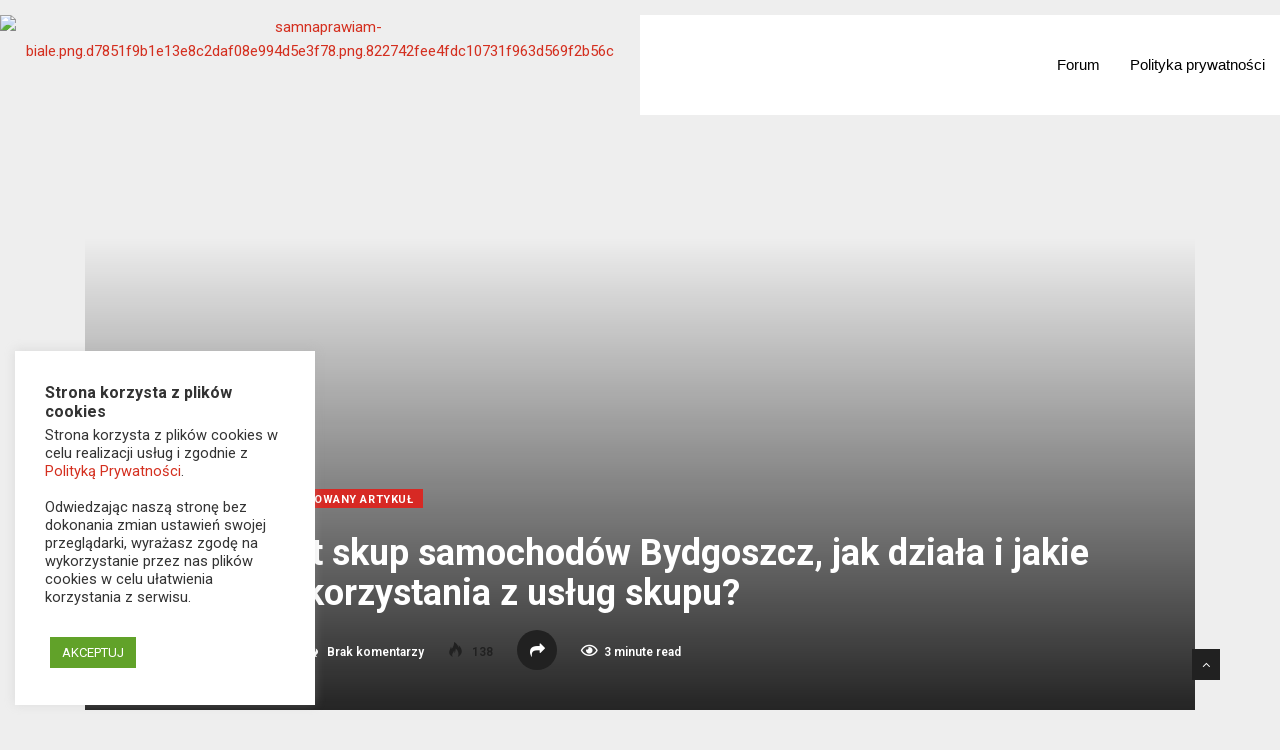

--- FILE ---
content_type: text/html; charset=UTF-8
request_url: https://samnaprawiam.com/czym-jest-skup-samochodow-bydgoszcz-jak-dziala-i-jakie-sa-plusy-korzystania-z-uslug-skupu.html
body_size: 28407
content:
<!DOCTYPE html>
<html lang="pl-PL">

<head>
	<meta charset="UTF-8">
	<meta name="viewport" content="width=device-width, initial-scale=1, maximum-scale=1">
	<link href="https://fonts.googleapis.com/css?family=Roboto%3Aregular%2C100" rel="stylesheet"><meta name='robots' content='index, follow, max-image-preview:large, max-snippet:-1, max-video-preview:-1' />
	<style>img:is([sizes="auto" i], [sizes^="auto," i]) { contain-intrinsic-size: 3000px 1500px }</style>
	
	<!-- This site is optimized with the Yoast SEO plugin v26.3 - https://yoast.com/wordpress/plugins/seo/ -->
	<title>Czym jest skup samochodów Bydgoszcz, jak działa i jakie są plusy korzystania z usług skupu?</title>
	<meta name="description" content="Skup aut to miejsce, do którego z łatwością można sprzedać swoje auto. Transakcje przeprowadzane są szybko i skutecznie" />
	<link rel="canonical" href="https://samnaprawiam.com/czym-jest-skup-samochodow-bydgoszcz-jak-dziala-i-jakie-sa-plusy-korzystania-z-uslug-skupu.html" />
	<meta property="og:locale" content="pl_PL" />
	<meta property="og:type" content="article" />
	<meta property="og:title" content="Czym jest skup samochodów Bydgoszcz, jak działa i jakie są plusy korzystania z usług skupu?" />
	<meta property="og:description" content="Skup aut to miejsce, do którego z łatwością można sprzedać swoje auto. Transakcje przeprowadzane są szybko i skutecznie" />
	<meta property="og:url" content="https://samnaprawiam.com/czym-jest-skup-samochodow-bydgoszcz-jak-dziala-i-jakie-sa-plusy-korzystania-z-uslug-skupu.html" />
	<meta property="article:published_time" content="2021-12-29T04:00:20+00:00" />
	<meta property="article:modified_time" content="2021-12-29T07:52:29+00:00" />
	<meta property="og:image" content="https://samnaprawiam.com/wp-content/uploads/2021/12/skup-samochodow-bydgoszcz.jpg" />
	<meta property="og:image:width" content="640" />
	<meta property="og:image:height" content="426" />
	<meta property="og:image:type" content="image/jpeg" />
	<meta name="author" content="Redakcja" />
	<meta name="twitter:card" content="summary_large_image" />
	<meta name="twitter:label1" content="Napisane przez" />
	<meta name="twitter:data1" content="Redakcja" />
	<meta name="twitter:label2" content="Szacowany czas czytania" />
	<meta name="twitter:data2" content="3 minuty" />
	<script type="application/ld+json" class="yoast-schema-graph">{"@context":"https://schema.org","@graph":[{"@type":"WebPage","@id":"https://samnaprawiam.com/czym-jest-skup-samochodow-bydgoszcz-jak-dziala-i-jakie-sa-plusy-korzystania-z-uslug-skupu.html","url":"https://samnaprawiam.com/czym-jest-skup-samochodow-bydgoszcz-jak-dziala-i-jakie-sa-plusy-korzystania-z-uslug-skupu.html","name":"Czym jest skup samochodów Bydgoszcz, jak działa i jakie są plusy korzystania z usług skupu?","isPartOf":{"@id":"https://samnaprawiam.com/#website"},"primaryImageOfPage":{"@id":"https://samnaprawiam.com/czym-jest-skup-samochodow-bydgoszcz-jak-dziala-i-jakie-sa-plusy-korzystania-z-uslug-skupu.html#primaryimage"},"image":{"@id":"https://samnaprawiam.com/czym-jest-skup-samochodow-bydgoszcz-jak-dziala-i-jakie-sa-plusy-korzystania-z-uslug-skupu.html#primaryimage"},"thumbnailUrl":"https://samnaprawiam.com/wp-content/uploads/2021/12/skup-samochodow-bydgoszcz.jpg","datePublished":"2021-12-29T04:00:20+00:00","dateModified":"2021-12-29T07:52:29+00:00","author":{"@id":"https://samnaprawiam.com/#/schema/person/07d795fb7cdee5a875d2c424ff964650"},"description":"Skup aut to miejsce, do którego z łatwością można sprzedać swoje auto. Transakcje przeprowadzane są szybko i skutecznie","breadcrumb":{"@id":"https://samnaprawiam.com/czym-jest-skup-samochodow-bydgoszcz-jak-dziala-i-jakie-sa-plusy-korzystania-z-uslug-skupu.html#breadcrumb"},"inLanguage":"pl-PL","potentialAction":[{"@type":"ReadAction","target":["https://samnaprawiam.com/czym-jest-skup-samochodow-bydgoszcz-jak-dziala-i-jakie-sa-plusy-korzystania-z-uslug-skupu.html"]}]},{"@type":"ImageObject","inLanguage":"pl-PL","@id":"https://samnaprawiam.com/czym-jest-skup-samochodow-bydgoszcz-jak-dziala-i-jakie-sa-plusy-korzystania-z-uslug-skupu.html#primaryimage","url":"https://samnaprawiam.com/wp-content/uploads/2021/12/skup-samochodow-bydgoszcz.jpg","contentUrl":"https://samnaprawiam.com/wp-content/uploads/2021/12/skup-samochodow-bydgoszcz.jpg","width":640,"height":426,"caption":"skup samochodow bydgoszcz"},{"@type":"BreadcrumbList","@id":"https://samnaprawiam.com/czym-jest-skup-samochodow-bydgoszcz-jak-dziala-i-jakie-sa-plusy-korzystania-z-uslug-skupu.html#breadcrumb","itemListElement":[{"@type":"ListItem","position":1,"name":"Strona główna","item":"https://samnaprawiam.com/"},{"@type":"ListItem","position":2,"name":"Czym jest skup samochodów Bydgoszcz, jak działa i jakie są plusy korzystania z usług skupu?"}]},{"@type":"WebSite","@id":"https://samnaprawiam.com/#website","url":"https://samnaprawiam.com/","name":"","description":"","potentialAction":[{"@type":"SearchAction","target":{"@type":"EntryPoint","urlTemplate":"https://samnaprawiam.com/?s={search_term_string}"},"query-input":{"@type":"PropertyValueSpecification","valueRequired":true,"valueName":"search_term_string"}}],"inLanguage":"pl-PL"},{"@type":"Person","@id":"https://samnaprawiam.com/#/schema/person/07d795fb7cdee5a875d2c424ff964650","name":"Redakcja","image":{"@type":"ImageObject","inLanguage":"pl-PL","@id":"https://samnaprawiam.com/#/schema/person/image/","url":"https://secure.gravatar.com/avatar/d151ae9435fd20fa05efcd32d26e8e663d89ad8b85de7cfd58bae383f18816c4?s=96&r=g","contentUrl":"https://secure.gravatar.com/avatar/d151ae9435fd20fa05efcd32d26e8e663d89ad8b85de7cfd58bae383f18816c4?s=96&r=g","caption":"Redakcja"},"description":"Jesteśmy serwisem motoryzacyjnym publikującym porady motoryzacyjne oraz instrukcje napraw usterek motoryzacyjnych dostarczonych przez naszych Użytkowników"}]}</script>
	<!-- / Yoast SEO plugin. -->


<link rel='dns-prefetch' href='//www.googletagmanager.com' />
<link rel='dns-prefetch' href='//fonts.googleapis.com' />
<link rel="alternate" type="application/rss+xml" title=" &raquo; Kanał z wpisami" href="https://samnaprawiam.com/feed" />
<link rel="alternate" type="application/rss+xml" title=" &raquo; Kanał z komentarzami" href="https://samnaprawiam.com/comments/feed" />
<link rel="alternate" type="application/rss+xml" title=" &raquo; Czym jest skup samochodów Bydgoszcz, jak działa i jakie są plusy korzystania z usług skupu? Kanał z komentarzami" href="https://samnaprawiam.com/czym-jest-skup-samochodow-bydgoszcz-jak-dziala-i-jakie-sa-plusy-korzystania-z-uslug-skupu.html/feed" />
<script type="text/javascript">
/* <![CDATA[ */
window._wpemojiSettings = {"baseUrl":"https:\/\/s.w.org\/images\/core\/emoji\/16.0.1\/72x72\/","ext":".png","svgUrl":"https:\/\/s.w.org\/images\/core\/emoji\/16.0.1\/svg\/","svgExt":".svg","source":{"concatemoji":"https:\/\/samnaprawiam.com\/wp-includes\/js\/wp-emoji-release.min.js?ver=6.8.3"}};
/*! This file is auto-generated */
!function(s,n){var o,i,e;function c(e){try{var t={supportTests:e,timestamp:(new Date).valueOf()};sessionStorage.setItem(o,JSON.stringify(t))}catch(e){}}function p(e,t,n){e.clearRect(0,0,e.canvas.width,e.canvas.height),e.fillText(t,0,0);var t=new Uint32Array(e.getImageData(0,0,e.canvas.width,e.canvas.height).data),a=(e.clearRect(0,0,e.canvas.width,e.canvas.height),e.fillText(n,0,0),new Uint32Array(e.getImageData(0,0,e.canvas.width,e.canvas.height).data));return t.every(function(e,t){return e===a[t]})}function u(e,t){e.clearRect(0,0,e.canvas.width,e.canvas.height),e.fillText(t,0,0);for(var n=e.getImageData(16,16,1,1),a=0;a<n.data.length;a++)if(0!==n.data[a])return!1;return!0}function f(e,t,n,a){switch(t){case"flag":return n(e,"\ud83c\udff3\ufe0f\u200d\u26a7\ufe0f","\ud83c\udff3\ufe0f\u200b\u26a7\ufe0f")?!1:!n(e,"\ud83c\udde8\ud83c\uddf6","\ud83c\udde8\u200b\ud83c\uddf6")&&!n(e,"\ud83c\udff4\udb40\udc67\udb40\udc62\udb40\udc65\udb40\udc6e\udb40\udc67\udb40\udc7f","\ud83c\udff4\u200b\udb40\udc67\u200b\udb40\udc62\u200b\udb40\udc65\u200b\udb40\udc6e\u200b\udb40\udc67\u200b\udb40\udc7f");case"emoji":return!a(e,"\ud83e\udedf")}return!1}function g(e,t,n,a){var r="undefined"!=typeof WorkerGlobalScope&&self instanceof WorkerGlobalScope?new OffscreenCanvas(300,150):s.createElement("canvas"),o=r.getContext("2d",{willReadFrequently:!0}),i=(o.textBaseline="top",o.font="600 32px Arial",{});return e.forEach(function(e){i[e]=t(o,e,n,a)}),i}function t(e){var t=s.createElement("script");t.src=e,t.defer=!0,s.head.appendChild(t)}"undefined"!=typeof Promise&&(o="wpEmojiSettingsSupports",i=["flag","emoji"],n.supports={everything:!0,everythingExceptFlag:!0},e=new Promise(function(e){s.addEventListener("DOMContentLoaded",e,{once:!0})}),new Promise(function(t){var n=function(){try{var e=JSON.parse(sessionStorage.getItem(o));if("object"==typeof e&&"number"==typeof e.timestamp&&(new Date).valueOf()<e.timestamp+604800&&"object"==typeof e.supportTests)return e.supportTests}catch(e){}return null}();if(!n){if("undefined"!=typeof Worker&&"undefined"!=typeof OffscreenCanvas&&"undefined"!=typeof URL&&URL.createObjectURL&&"undefined"!=typeof Blob)try{var e="postMessage("+g.toString()+"("+[JSON.stringify(i),f.toString(),p.toString(),u.toString()].join(",")+"));",a=new Blob([e],{type:"text/javascript"}),r=new Worker(URL.createObjectURL(a),{name:"wpTestEmojiSupports"});return void(r.onmessage=function(e){c(n=e.data),r.terminate(),t(n)})}catch(e){}c(n=g(i,f,p,u))}t(n)}).then(function(e){for(var t in e)n.supports[t]=e[t],n.supports.everything=n.supports.everything&&n.supports[t],"flag"!==t&&(n.supports.everythingExceptFlag=n.supports.everythingExceptFlag&&n.supports[t]);n.supports.everythingExceptFlag=n.supports.everythingExceptFlag&&!n.supports.flag,n.DOMReady=!1,n.readyCallback=function(){n.DOMReady=!0}}).then(function(){return e}).then(function(){var e;n.supports.everything||(n.readyCallback(),(e=n.source||{}).concatemoji?t(e.concatemoji):e.wpemoji&&e.twemoji&&(t(e.twemoji),t(e.wpemoji)))}))}((window,document),window._wpemojiSettings);
/* ]]> */
</script>
<!-- samnaprawiam.com is managing ads with Advanced Ads 2.0.13 – https://wpadvancedads.com/ --><script id="samna-ready">
			window.advanced_ads_ready=function(e,a){a=a||"complete";var d=function(e){return"interactive"===a?"loading"!==e:"complete"===e};d(document.readyState)?e():document.addEventListener("readystatechange",(function(a){d(a.target.readyState)&&e()}),{once:"interactive"===a})},window.advanced_ads_ready_queue=window.advanced_ads_ready_queue||[];		</script>
		<style id='wp-emoji-styles-inline-css' type='text/css'>

	img.wp-smiley, img.emoji {
		display: inline !important;
		border: none !important;
		box-shadow: none !important;
		height: 1em !important;
		width: 1em !important;
		margin: 0 0.07em !important;
		vertical-align: -0.1em !important;
		background: none !important;
		padding: 0 !important;
	}
</style>
<link rel='stylesheet' id='cookie-law-info-css' href='https://samnaprawiam.com/wp-content/plugins/cookie-law-info/legacy/public/css/cookie-law-info-public.css?ver=3.3.6' type='text/css' media='all' />
<link rel='stylesheet' id='cookie-law-info-gdpr-css' href='https://samnaprawiam.com/wp-content/plugins/cookie-law-info/legacy/public/css/cookie-law-info-gdpr.css?ver=3.3.6' type='text/css' media='all' />
<link rel='stylesheet' id='ekit-hf-style-css' href='https://samnaprawiam.com/wp-content/plugins/ekit-headerfooter/assets/css/ekit-headerfooter.css?ver=1.4.5' type='text/css' media='all' />
<link rel='stylesheet' id='elementor-icons-css' href='https://samnaprawiam.com/wp-content/plugins/elementor/assets/lib/eicons/css/elementor-icons.min.css?ver=5.14.0' type='text/css' media='all' />
<link rel='stylesheet' id='elementor-frontend-legacy-css' href='https://samnaprawiam.com/wp-content/plugins/elementor/assets/css/frontend-legacy.min.css?ver=3.5.6' type='text/css' media='all' />
<link rel='stylesheet' id='elementor-frontend-css' href='https://samnaprawiam.com/wp-content/plugins/elementor/assets/css/frontend.min.css?ver=3.5.6' type='text/css' media='all' />
<link rel='stylesheet' id='elementor-post-12229-css' href='https://samnaprawiam.com/wp-content/uploads/elementor/css/post-12229.css?ver=1651340928' type='text/css' media='all' />
<link rel='stylesheet' id='font-awesome-5-all-css' href='https://samnaprawiam.com/wp-content/plugins/elementor/assets/lib/font-awesome/css/all.min.css?ver=3.5.6' type='text/css' media='all' />
<link rel='stylesheet' id='font-awesome-4-shim-css' href='https://samnaprawiam.com/wp-content/plugins/elementor/assets/lib/font-awesome/css/v4-shims.min.css?ver=3.5.6' type='text/css' media='all' />
<link rel='stylesheet' id='elementor-global-css' href='https://samnaprawiam.com/wp-content/uploads/elementor/css/global.css?ver=1651340968' type='text/css' media='all' />
<link rel='stylesheet' id='elementor-post-8925-css' href='https://samnaprawiam.com/wp-content/uploads/elementor/css/post-8925.css?ver=1740068210' type='text/css' media='all' />
<link rel='stylesheet' id='elementor-post-4128-css' href='https://samnaprawiam.com/wp-content/uploads/elementor/css/post-4128.css?ver=1740068138' type='text/css' media='all' />
<link rel='stylesheet' id='wpdiscuz-frontend-css-css' href='https://samnaprawiam.com/wp-content/plugins/wpdiscuz/themes/default/style.css?ver=7.6.37' type='text/css' media='all' />
<style id='wpdiscuz-frontend-css-inline-css' type='text/css'>
 #wpdcom .wpd-blog-administrator .wpd-comment-label{color:#ffffff;background-color:#00B38F;border:none}#wpdcom .wpd-blog-administrator .wpd-comment-author, #wpdcom .wpd-blog-administrator .wpd-comment-author a{color:#00B38F}#wpdcom.wpd-layout-1 .wpd-comment .wpd-blog-administrator .wpd-avatar img{border-color:#00B38F}#wpdcom.wpd-layout-2 .wpd-comment.wpd-reply .wpd-comment-wrap.wpd-blog-administrator{border-left:3px solid #00B38F}#wpdcom.wpd-layout-2 .wpd-comment .wpd-blog-administrator .wpd-avatar img{border-bottom-color:#00B38F}#wpdcom.wpd-layout-3 .wpd-blog-administrator .wpd-comment-subheader{border-top:1px dashed #00B38F}#wpdcom.wpd-layout-3 .wpd-reply .wpd-blog-administrator .wpd-comment-right{border-left:1px solid #00B38F}#wpdcom .wpd-blog-editor .wpd-comment-label{color:#ffffff;background-color:#00B38F;border:none}#wpdcom .wpd-blog-editor .wpd-comment-author, #wpdcom .wpd-blog-editor .wpd-comment-author a{color:#00B38F}#wpdcom.wpd-layout-1 .wpd-comment .wpd-blog-editor .wpd-avatar img{border-color:#00B38F}#wpdcom.wpd-layout-2 .wpd-comment.wpd-reply .wpd-comment-wrap.wpd-blog-editor{border-left:3px solid #00B38F}#wpdcom.wpd-layout-2 .wpd-comment .wpd-blog-editor .wpd-avatar img{border-bottom-color:#00B38F}#wpdcom.wpd-layout-3 .wpd-blog-editor .wpd-comment-subheader{border-top:1px dashed #00B38F}#wpdcom.wpd-layout-3 .wpd-reply .wpd-blog-editor .wpd-comment-right{border-left:1px solid #00B38F}#wpdcom .wpd-blog-author .wpd-comment-label{color:#ffffff;background-color:#00B38F;border:none}#wpdcom .wpd-blog-author .wpd-comment-author, #wpdcom .wpd-blog-author .wpd-comment-author a{color:#00B38F}#wpdcom.wpd-layout-1 .wpd-comment .wpd-blog-author .wpd-avatar img{border-color:#00B38F}#wpdcom.wpd-layout-2 .wpd-comment .wpd-blog-author .wpd-avatar img{border-bottom-color:#00B38F}#wpdcom.wpd-layout-3 .wpd-blog-author .wpd-comment-subheader{border-top:1px dashed #00B38F}#wpdcom.wpd-layout-3 .wpd-reply .wpd-blog-author .wpd-comment-right{border-left:1px solid #00B38F}#wpdcom .wpd-blog-contributor .wpd-comment-label{color:#ffffff;background-color:#00B38F;border:none}#wpdcom .wpd-blog-contributor .wpd-comment-author, #wpdcom .wpd-blog-contributor .wpd-comment-author a{color:#00B38F}#wpdcom.wpd-layout-1 .wpd-comment .wpd-blog-contributor .wpd-avatar img{border-color:#00B38F}#wpdcom.wpd-layout-2 .wpd-comment .wpd-blog-contributor .wpd-avatar img{border-bottom-color:#00B38F}#wpdcom.wpd-layout-3 .wpd-blog-contributor .wpd-comment-subheader{border-top:1px dashed #00B38F}#wpdcom.wpd-layout-3 .wpd-reply .wpd-blog-contributor .wpd-comment-right{border-left:1px solid #00B38F}#wpdcom .wpd-blog-subscriber .wpd-comment-label{color:#ffffff;background-color:#00B38F;border:none}#wpdcom .wpd-blog-subscriber .wpd-comment-author, #wpdcom .wpd-blog-subscriber .wpd-comment-author a{color:#00B38F}#wpdcom.wpd-layout-2 .wpd-comment .wpd-blog-subscriber .wpd-avatar img{border-bottom-color:#00B38F}#wpdcom.wpd-layout-3 .wpd-blog-subscriber .wpd-comment-subheader{border-top:1px dashed #00B38F}#wpdcom .wpd-blog-translator .wpd-comment-label{color:#ffffff;background-color:#00B38F;border:none}#wpdcom .wpd-blog-translator .wpd-comment-author, #wpdcom .wpd-blog-translator .wpd-comment-author a{color:#00B38F}#wpdcom.wpd-layout-1 .wpd-comment .wpd-blog-translator .wpd-avatar img{border-color:#00B38F}#wpdcom.wpd-layout-2 .wpd-comment .wpd-blog-translator .wpd-avatar img{border-bottom-color:#00B38F}#wpdcom.wpd-layout-3 .wpd-blog-translator .wpd-comment-subheader{border-top:1px dashed #00B38F}#wpdcom.wpd-layout-3 .wpd-reply .wpd-blog-translator .wpd-comment-right{border-left:1px solid #00B38F}#wpdcom .wpd-blog-wpseo_manager .wpd-comment-label{color:#ffffff;background-color:#00B38F;border:none}#wpdcom .wpd-blog-wpseo_manager .wpd-comment-author, #wpdcom .wpd-blog-wpseo_manager .wpd-comment-author a{color:#00B38F}#wpdcom.wpd-layout-1 .wpd-comment .wpd-blog-wpseo_manager .wpd-avatar img{border-color:#00B38F}#wpdcom.wpd-layout-2 .wpd-comment .wpd-blog-wpseo_manager .wpd-avatar img{border-bottom-color:#00B38F}#wpdcom.wpd-layout-3 .wpd-blog-wpseo_manager .wpd-comment-subheader{border-top:1px dashed #00B38F}#wpdcom.wpd-layout-3 .wpd-reply .wpd-blog-wpseo_manager .wpd-comment-right{border-left:1px solid #00B38F}#wpdcom .wpd-blog-wpseo_editor .wpd-comment-label{color:#ffffff;background-color:#00B38F;border:none}#wpdcom .wpd-blog-wpseo_editor .wpd-comment-author, #wpdcom .wpd-blog-wpseo_editor .wpd-comment-author a{color:#00B38F}#wpdcom.wpd-layout-1 .wpd-comment .wpd-blog-wpseo_editor .wpd-avatar img{border-color:#00B38F}#wpdcom.wpd-layout-2 .wpd-comment .wpd-blog-wpseo_editor .wpd-avatar img{border-bottom-color:#00B38F}#wpdcom.wpd-layout-3 .wpd-blog-wpseo_editor .wpd-comment-subheader{border-top:1px dashed #00B38F}#wpdcom.wpd-layout-3 .wpd-reply .wpd-blog-wpseo_editor .wpd-comment-right{border-left:1px solid #00B38F}#wpdcom .wpd-blog-post_author .wpd-comment-label{color:#ffffff;background-color:#00B38F;border:none}#wpdcom .wpd-blog-post_author .wpd-comment-author, #wpdcom .wpd-blog-post_author .wpd-comment-author a{color:#00B38F}#wpdcom .wpd-blog-post_author .wpd-avatar img{border-color:#00B38F}#wpdcom.wpd-layout-1 .wpd-comment .wpd-blog-post_author .wpd-avatar img{border-color:#00B38F}#wpdcom.wpd-layout-2 .wpd-comment.wpd-reply .wpd-comment-wrap.wpd-blog-post_author{border-left:3px solid #00B38F}#wpdcom.wpd-layout-2 .wpd-comment .wpd-blog-post_author .wpd-avatar img{border-bottom-color:#00B38F}#wpdcom.wpd-layout-3 .wpd-blog-post_author .wpd-comment-subheader{border-top:1px dashed #00B38F}#wpdcom.wpd-layout-3 .wpd-reply .wpd-blog-post_author .wpd-comment-right{border-left:1px solid #00B38F}#wpdcom .wpd-blog-guest .wpd-comment-label{color:#ffffff;background-color:#00B38F;border:none}#wpdcom .wpd-blog-guest .wpd-comment-author, #wpdcom .wpd-blog-guest .wpd-comment-author a{color:#00B38F}#wpdcom.wpd-layout-3 .wpd-blog-guest .wpd-comment-subheader{border-top:1px dashed #00B38F}#comments, #respond, .comments-area, #wpdcom{background:#ffffff}#wpdcom .ql-editor > *{color:#777777}#wpdcom .ql-editor::before{}#wpdcom .ql-toolbar{border:1px solid #f7f7f7;border-top:none}#wpdcom .ql-container{background:#efefef;border:1px solid #f7f7f7;border-bottom:none}#wpdcom .wpd-form-row .wpdiscuz-item input[type="text"], #wpdcom .wpd-form-row .wpdiscuz-item input[type="email"], #wpdcom .wpd-form-row .wpdiscuz-item input[type="url"], #wpdcom .wpd-form-row .wpdiscuz-item input[type="color"], #wpdcom .wpd-form-row .wpdiscuz-item input[type="date"], #wpdcom .wpd-form-row .wpdiscuz-item input[type="datetime"], #wpdcom .wpd-form-row .wpdiscuz-item input[type="datetime-local"], #wpdcom .wpd-form-row .wpdiscuz-item input[type="month"], #wpdcom .wpd-form-row .wpdiscuz-item input[type="number"], #wpdcom .wpd-form-row .wpdiscuz-item input[type="time"], #wpdcom textarea, #wpdcom select{background:#efefef;border:1px solid #f7f7f7;color:#777777}#wpdcom .wpd-form-row .wpdiscuz-item textarea{border:1px solid #f7f7f7}#wpdcom input::placeholder, #wpdcom textarea::placeholder, #wpdcom input::-moz-placeholder, #wpdcom textarea::-webkit-input-placeholder{}#wpdcom .wpd-comment-text{color:#777777}#wpdcom .wpd-thread-head .wpd-thread-info{border-bottom:2px solid #00B38F}#wpdcom .wpd-thread-head .wpd-thread-info.wpd-reviews-tab svg{fill:#00B38F}#wpdcom .wpd-thread-head .wpdiscuz-user-settings{border-bottom:2px solid #00B38F}#wpdcom .wpd-thread-head .wpdiscuz-user-settings:hover{color:#00B38F}#wpdcom .wpd-comment .wpd-follow-link:hover{color:#00B38F}#wpdcom .wpd-comment-status .wpd-sticky{color:#00B38F}#wpdcom .wpd-thread-filter .wpdf-active{color:#00B38F;border-bottom-color:#00B38F}#wpdcom .wpd-comment-info-bar{border:1px dashed #33c3a6;background:#e6f8f4}#wpdcom .wpd-comment-info-bar .wpd-current-view i{color:#00B38F}#wpdcom .wpd-filter-view-all:hover{background:#00B38F}#wpdcom .wpdiscuz-item .wpdiscuz-rating > label{color:#DDDDDD}#wpdcom .wpdiscuz-item .wpdiscuz-rating:not(:checked) > label:hover, .wpdiscuz-rating:not(:checked) > label:hover ~ label{}#wpdcom .wpdiscuz-item .wpdiscuz-rating > input ~ label:hover, #wpdcom .wpdiscuz-item .wpdiscuz-rating > input:not(:checked) ~ label:hover ~ label, #wpdcom .wpdiscuz-item .wpdiscuz-rating > input:not(:checked) ~ label:hover ~ label{color:#FFED85}#wpdcom .wpdiscuz-item .wpdiscuz-rating > input:checked ~ label:hover, #wpdcom .wpdiscuz-item .wpdiscuz-rating > input:checked ~ label:hover, #wpdcom .wpdiscuz-item .wpdiscuz-rating > label:hover ~ input:checked ~ label, #wpdcom .wpdiscuz-item .wpdiscuz-rating > input:checked + label:hover ~ label, #wpdcom .wpdiscuz-item .wpdiscuz-rating > input:checked ~ label:hover ~ label, .wpd-custom-field .wcf-active-star, #wpdcom .wpdiscuz-item .wpdiscuz-rating > input:checked ~ label{color:#FFD700}#wpd-post-rating .wpd-rating-wrap .wpd-rating-stars svg .wpd-star{fill:#DDDDDD}#wpd-post-rating .wpd-rating-wrap .wpd-rating-stars svg .wpd-active{fill:#FFD700}#wpd-post-rating .wpd-rating-wrap .wpd-rate-starts svg .wpd-star{fill:#DDDDDD}#wpd-post-rating .wpd-rating-wrap .wpd-rate-starts:hover svg .wpd-star{fill:#FFED85}#wpd-post-rating.wpd-not-rated .wpd-rating-wrap .wpd-rate-starts svg:hover ~ svg .wpd-star{fill:#DDDDDD}.wpdiscuz-post-rating-wrap .wpd-rating .wpd-rating-wrap .wpd-rating-stars svg .wpd-star{fill:#DDDDDD}.wpdiscuz-post-rating-wrap .wpd-rating .wpd-rating-wrap .wpd-rating-stars svg .wpd-active{fill:#FFD700}#wpdcom .wpd-comment .wpd-follow-active{color:#ff7a00}#wpdcom .page-numbers{color:#555;border:#555 1px solid}#wpdcom span.current{background:#555}#wpdcom.wpd-layout-1 .wpd-new-loaded-comment > .wpd-comment-wrap > .wpd-comment-right{background:#FFFAD6}#wpdcom.wpd-layout-2 .wpd-new-loaded-comment.wpd-comment > .wpd-comment-wrap > .wpd-comment-right{background:#FFFAD6}#wpdcom.wpd-layout-2 .wpd-new-loaded-comment.wpd-comment.wpd-reply > .wpd-comment-wrap > .wpd-comment-right{background:transparent}#wpdcom.wpd-layout-2 .wpd-new-loaded-comment.wpd-comment.wpd-reply > .wpd-comment-wrap{background:#FFFAD6}#wpdcom.wpd-layout-3 .wpd-new-loaded-comment.wpd-comment > .wpd-comment-wrap > .wpd-comment-right{background:#FFFAD6}#wpdcom .wpd-follow:hover i, #wpdcom .wpd-unfollow:hover i, #wpdcom .wpd-comment .wpd-follow-active:hover i{color:#00B38F}#wpdcom .wpdiscuz-readmore{cursor:pointer;color:#00B38F}.wpd-custom-field .wcf-pasiv-star, #wpcomm .wpdiscuz-item .wpdiscuz-rating > label{color:#DDDDDD}.wpd-wrapper .wpd-list-item.wpd-active{border-top:3px solid #00B38F}#wpdcom.wpd-layout-2 .wpd-comment.wpd-reply.wpd-unapproved-comment .wpd-comment-wrap{border-left:3px solid #FFFAD6}#wpdcom.wpd-layout-3 .wpd-comment.wpd-reply.wpd-unapproved-comment .wpd-comment-right{border-left:1px solid #FFFAD6}#wpdcom .wpd-prim-button{background-color:#07B290;color:#FFFFFF}#wpdcom .wpd_label__check i.wpdicon-on{color:#07B290;border:1px solid #83d9c8}#wpd-bubble-wrapper #wpd-bubble-all-comments-count{color:#1DB99A}#wpd-bubble-wrapper > div{background-color:#1DB99A}#wpd-bubble-wrapper > #wpd-bubble #wpd-bubble-add-message{background-color:#1DB99A}#wpd-bubble-wrapper > #wpd-bubble #wpd-bubble-add-message::before{border-left-color:#1DB99A;border-right-color:#1DB99A}#wpd-bubble-wrapper.wpd-right-corner > #wpd-bubble #wpd-bubble-add-message::before{border-left-color:#1DB99A;border-right-color:#1DB99A}.wpd-inline-icon-wrapper path.wpd-inline-icon-first{fill:#1DB99A}.wpd-inline-icon-count{background-color:#1DB99A}.wpd-inline-icon-count::before{border-right-color:#1DB99A}.wpd-inline-form-wrapper::before{border-bottom-color:#1DB99A}.wpd-inline-form-question{background-color:#1DB99A}.wpd-inline-form{background-color:#1DB99A}.wpd-last-inline-comments-wrapper{border-color:#1DB99A}.wpd-last-inline-comments-wrapper::before{border-bottom-color:#1DB99A}.wpd-last-inline-comments-wrapper .wpd-view-all-inline-comments{background:#1DB99A}.wpd-last-inline-comments-wrapper .wpd-view-all-inline-comments:hover,.wpd-last-inline-comments-wrapper .wpd-view-all-inline-comments:active,.wpd-last-inline-comments-wrapper .wpd-view-all-inline-comments:focus{background-color:#1DB99A}#wpdcom .ql-snow .ql-tooltip[data-mode="link"]::before{content:"Wpisz odnośnik:"}#wpdcom .ql-snow .ql-tooltip.ql-editing a.ql-action::after{content:"Zapisz"}.comments-area{width:auto}
</style>
<link rel='stylesheet' id='wpdiscuz-fa-css' href='https://samnaprawiam.com/wp-content/plugins/wpdiscuz/assets/third-party/font-awesome-5.13.0/css/fa.min.css?ver=7.6.37' type='text/css' media='all' />
<link rel='stylesheet' id='wpdiscuz-combo-css-css' href='https://samnaprawiam.com/wp-content/plugins/wpdiscuz/assets/css/wpdiscuz-combo.min.css?ver=6.8.3' type='text/css' media='all' />
<link rel='stylesheet' id='vinkmag-fonts-css' href='https://fonts.googleapis.com/css?family=Arimo%3A400%2C400i%2C700%2C700i%7CHeebo%3A400%2C500%2C700%2C800%2C900%7CMerriweather%3A400%2C400i%2C700%2C700i%2C900%2C900i&#038;ver=1.6.1' type='text/css' media='all' />
<link rel='stylesheet' id='bootstrap-css' href='https://samnaprawiam.com/wp-content/themes/vinkmag/assets/css/bootstrap.min.css?ver=1.6.1' type='text/css' media='all' />
<link rel='stylesheet' id='font-awesome-css' href='https://samnaprawiam.com/wp-content/plugins/elementor/assets/lib/font-awesome/css/font-awesome.min.css?ver=4.7.0' type='text/css' media='all' />
<link rel='stylesheet' id='animate-css' href='https://samnaprawiam.com/wp-content/themes/vinkmag/assets/css/animate.css?ver=1.6.1' type='text/css' media='all' />
<link rel='stylesheet' id='icofonts-css' href='https://samnaprawiam.com/wp-content/themes/vinkmag/assets/css/icofonts.css?ver=1.6.1' type='text/css' media='all' />
<link rel='stylesheet' id='owlcarousel-css' href='https://samnaprawiam.com/wp-content/themes/vinkmag/assets/css/owlcarousel.min.css?ver=1.6.1' type='text/css' media='all' />
<link rel='stylesheet' id='slick-css' href='https://samnaprawiam.com/wp-content/themes/vinkmag/assets/css/slick.css?ver=1.6.1' type='text/css' media='all' />
<link rel='stylesheet' id='mCustomScrollbar-css' href='https://samnaprawiam.com/wp-content/themes/vinkmag/assets/css/jquery.mCustomScrollbar.css?ver=1.6.1' type='text/css' media='all' />
<link rel='stylesheet' id='magnific-popup-css' href='https://samnaprawiam.com/wp-content/themes/vinkmag/assets/css/magnific-popup.css?ver=1.6.1' type='text/css' media='all' />
<link rel='stylesheet' id='vinkmag-style-css' href='https://samnaprawiam.com/wp-content/themes/vinkmag/assets/css/style.css?ver=1.6.1' type='text/css' media='all' />
<style id='vinkmag-style-inline-css' type='text/css'>

        body{ font-family:"Roboto"; }
        h1,h2,h3,h4,h5 { 
            font-family:"Roboto";font-style: normal;font-weight:100; 
        }

        .nav-menu li a,.post-cat,.post-list-item .nav-tabs li a,.ts-social-list li b,
        .widgets.ts-social-list-item ul li a b,.footer-social li a,.ts-cat-title span,
        .view-link-btn span { 
            font-family:"Roboto";
        }
        .body-inner-content{
          background-color:#eeeeee;
          background-image: url();
          background-repeat: no-repeat;
          background-position: top center;
          background-size: cover;
        }

        /* primary background color*/
        .top-bar .top-social li.ts-date,
        .view-link-btn,
        .logo,
        .navbar-style1.navbar-container .navbar .nav-item a.active, 
        .navbar-style1.navbar-container .navbar .nav-item a:hover, 
        .navbar-style1.navbar-container .navbar .nav-item a:focus,
        .navbar-style1.navbar-container .nav-search-button,
        .ts-title .title-before,
        .owl-dots .owl-dot span,
        #breaking_slider .owl-nav .owl-prev:hover, #breaking_slider .owl-nav .owl-next:hover,
        .navbar-container.navbar-style5 .nav-item a.active:before, 
        .navbar-container.navbar-style5 .nav-item a:hover:before,
         .navbar-container.navbar-style5 .nav-item a:focus:before,
        .ts-newslatter .newsletter-form .ts-submit-btn .btn:hover,
        .top-bar .ts-date-item,
        .header-middle.v2,
        .video-slider .post-video .ts-play-btn,
        .top-social li.ts-subscribe,
        .ts-title.title-bg .title-text,
        .ts-title.title-bg .title-after,
        .ts-widget-newsletter,
        .ts-widget-newsletter .newsletter-form .btn:hover,
        .header-standerd,
        .navbar-container.navbar-style2,
        .navbar-container.navbar-style2 .navbar,
        .navbar-style2.navbar-container .nav-search-button,
        .navbar-container.navbar-style3.navbar-dark .nav-item a.active, .navbar-container.navbar-style3.navbar-dark .nav-item a:hover,
        .navbar-container.navbar-style3.navbar-dark .nav-item a:focus,
        .navbar-standerd.navbar-darks .navbar-style5 .xs-navbar .main-menu > li:hover > a, .navbar-standerd.navbar-darks .navbar-style5 .xs-navbar .main-menu > li.active > a,
        .navbar-standerd.navbar-darks .navbar-style5 .xs-navbar .main-menu > li:before,
        .single-post-wrapper .post-meta-info li.share-post a i,
        .widget-title:before,
        .tagcloud a:hover,
         blockquote cite:after,
        .error-page .error-body a,
        .accordion-post-style .card .btn,
        .navbar-container.navbar-style1 .navbar-nav > .current-menu-parent,
        .widgets-newsletter-form .btn.btn-primary,
        .pagination li.active a, .pagination li:hover a,
        .blog-navbar .navbar-container .navbar .main-menu .nav-item > a.active,
        .blog-navbar .navbar-container.navbar-style5 .main-menu > li.current-menu-item > a:before,
        .blog-navbar .navbar-container .navbar .main-menu .nav-item > a:hover,
        .btn.btn-primary,
        .navbar-standerd.nav-bg-white .navbar-style5 .navbar .main-menu .nav-item > a.active,
        .navbar-standerd.nav-bg-white .navbar-style5 .navbar .main-menu > .nav-item > a:hover,
        .post-content-loading a:hover,
        .instagram-area .follow-btn-area .btn:hover,
        .post-list-item .nav-tabs li a::before,
        .ts-search-form .vinkmag-serach:before,
        .xs-review-overview-list.custom-rat .xs-overview-percentage .data-rat .xs-percentange .percentange_check,
        .view-review-list .xs-review-rattting.xs-percentange .percentange_check,
        .public-xs-review-box .xs-save-button button,
        .featured-tab-item .featured-tab-post > li a.active .post-content,
        .featured-tab-item .featured-tab-post > li a.active:before,
        .woocommerce ul.products li.product .button,.woocommerce ul.products li.product .added_to_cart,
        .post-meta-info .share-post,
        .navbar-standerd.navbar-darks .navbar-style5 .ekit-menu-simple>li.current-menu-parent>a,
         .navbar-standerd.navbar-darks .navbar-style5 .ekit-menu-simple>li.current-menu-item>a,
        .navbar-standerd.navbar-darks .navbar-style5 .ekit-menu-simple>li>a:before,
        .woocommerce nav.woocommerce-pagination ul li a:focus, .woocommerce nav.woocommerce-pagination ul li a:hover, .woocommerce nav.woocommerce-pagination ul li span.current,
        .woocommerce #respond input#submit.alt, .woocommerce a.button.alt, .woocommerce button.button.alt, .woocommerce input.button.alt,.sponsor-web-link a:hover i, .woocommerce .widget_price_filter .ui-slider .ui-slider-range, .woocommerce span.onsale{
            background-color: #212121;
        }

        /* primary color*/
        .breaking-title,
        .ts-top-nav li a:hover,
        .post-title a:hover,
        .owl-next,
        .owl-prev,
        .watch-post .post-list-box .post-title:hover,
        a:hover,
        .single-post a,
        .navbar-container .navbar .nav-item .dropdown-menu .dropdown-item.active, .navbar-container .navbar .nav-item .dropdown-menu .dropdown-item:hover, .navbar-container .navbar .nav-item .dropdown-menu .dropdown-item:focus,
        .ts-overlay-style .overlay-post-content .post-meta-info li.active,
        .navbar-container.navbar-style5 .nav-item a.active, .navbar-container.navbar-style5 .nav-item a:hover, .navbar-container.navbar-style5 .nav-item a:focus,
        .post-meta-info li.active, .post-video .post-video-content .post-meta-info li.active, .navbar-container.navbar-style3 .nav-item a.active, .navbar-container.navbar-style3 .nav-item a:hover, .navbar-container.navbar-style3 .nav-item a:focus, .post-navigation .post-previous:hover span, .post-navigation .post-next:hover span, .breadcrumb li, 
         .woocommerce ul.products li.product .price, .woocommerce ul.products li.product .woocommerce-loop-product__title,
         .single-post a,
         .navbar-container .navbar .main-menu .nav-item .dropdown-menu > li > .dropdown-item:hover{
           color: #212121;
        }

        /* primary dark color*/
        .top-bar.v2,
        .ts-widget-newsletter .newsletter-form .btn,.navbar-container.navbar-style2 .nav-item a.active, .navbar-container.navbar-style2 .nav-item a:hover,
         .navbar-container.navbar-style2 .nav-item a:focus,.widgets-newsletter-form .btn.btn-primary:hover, 
         .woocommerce ul.products li.product .added_to_cart:hover, .woocommerce #respond input#submit.alt:hover, .woocommerce a.button.alt:hover, .woocommerce button.button.alt:hover, .woocommerce input.button.alt:hover,.woocommerce .widget_price_filter .ui-slider .ui-slider-handle{
           background-color: #212121;
        }
        .woocommerce ul.products li.product .woocommerce-loop-product__title:hover{
                   color: #212121;

        }
        .menu-toggler{
            background-color: #212121 !important;

        }
        /* border color*/
        .tagcloud a:hover{
           border-color:#212121;
        }


        /*--------------- title color----------------*/
        .post-title,
        .post-title a,
        .entry-title,
        .entry-title a,
        .elementor-widget-wp-widget-archives ul li a,
        .recent-posts-widget ul li .post-info,
        .ts-title,
        .widget-title,
        body.single-post .post-title a,
        .post-navigation a span,
        h1, h2, h3, h4, h5, h6,{
            color: #212121;
        }

        /*--------------- for dark theme ----------------*/
    
        .dark-themes .ts-grid-box, .dark-themes .archive .category-layout-1 .ts-grid-box.ts-grid-content,
         .dark-themes.archive .category-layout-2 .ts-grid-box.ts-grid-content, 
         .dark-themes.archive .category-layout-3 .ts-grid-box.ts-grid-content, 
         .dark-themes .vinkmag-masonary-grid .card-columns .card, .dark-themes .post-list-item,
          .dark-themes .breadcrumb, .dark-themes .post-content-box .post-content, 
        .dark-themes .featured-tab-item .featured-tab-post .post-content,
        .dark-themes .ts-breaking-news,
        .dark-themes .navbar-style1.navbar-container .navbar,
        .dark-themes .ts-tranding-post .slider-indicators .post-content,
        .dark-themes .ts-newslatter,
        .dark-themes .ts-footer-social-list,
        .dark-themes .top-bar,
        .dark-themes .input-group-append,
        .dark-themes .ts-grid-item-2.ts-grid-content,
        .dark-themes .navbar-standerd.navbar-darks .navbar-style5 .xs-navbar{
            background: #1f1f1f;
        }
        .dark-themes .post-title, .dark-themes .post-title a,
        .dark-themes .entry-title, .dark-themes .entry-title a,
        .dark-themes .elementor-widget-wp-widget-archives ul li a, 
        .dark-themes .recent-posts-widget ul li .post-info, .dark-themes .ts-title, 
        .dark-themes .widget-title, .dark-themes h1, .dark-themes h2, .dark-themes h3,
        .dark-themes h4, .dark-themes h5, .dark-themes h6,
        .dark-themes .post-list-item .nav-tabs li a.active,
        .dark-themes body.single-post .post-title a,
        .dark-themes .post-navigation a span,
        .dark-themes .recent-posts-widget ul li .post-info .entry-title a{
            color: #ffffff;
        }
        .dark-themes .single-post-wrapper p, .dark-themes body,
         .dark-themes p, .dark-themes span, 
         .dark-themes .widgets ul li a,
          .dark-themes .apsc-theme-2 .apsc-each-profile a .apsc-inner-block .apsc-count,
           .dark-themes .entry-content ul li, .dark-themes .post-meta-info li.author a,
            .dark-themes .breadcrumb li a, .dark-themes .post-content p, 
        .dark-themes .tagcloud strong,
        .dark-themes .post-meta-info li,
        .dark-themes .ts-breaking-news p a{
            color: #1f1f1f;
        }
       
    
        
</style>
<link rel='stylesheet' id='vinkmag-blog-css' href='https://samnaprawiam.com/wp-content/themes/vinkmag/assets/css/blog.css?ver=1.6.1' type='text/css' media='all' />
<link rel='stylesheet' id='vinkmag-responsive-css' href='https://samnaprawiam.com/wp-content/themes/vinkmag/assets/css/responsive.css?ver=1.6.1' type='text/css' media='all' />
<link rel='stylesheet' id='vinkmag-gutenberg-custom-css' href='https://samnaprawiam.com/wp-content/themes/vinkmag/assets/css/gutenberg-custom.css?ver=1.6.1' type='text/css' media='all' />
<link rel='stylesheet' id='smartmenus-ekit-css' href='https://samnaprawiam.com/wp-content/plugins/ekit-headerfooter/elements/widgets/nav-menu/assets/css/smartmenus.css?ver=1.0' type='text/css' media='all' />
<link rel='stylesheet' id='google-fonts-1-css' href='https://fonts.googleapis.com/css?family=Roboto%3A100%2C100italic%2C200%2C200italic%2C300%2C300italic%2C400%2C400italic%2C500%2C500italic%2C600%2C600italic%2C700%2C700italic%2C800%2C800italic%2C900%2C900italic&#038;display=auto&#038;subset=latin-ext&#038;ver=6.8.3' type='text/css' media='all' />
<script type="text/javascript" src="https://samnaprawiam.com/wp-includes/js/jquery/jquery.min.js?ver=3.7.1" id="jquery-core-js"></script>
<script type="text/javascript" src="https://samnaprawiam.com/wp-includes/js/jquery/jquery-migrate.min.js?ver=3.4.1" id="jquery-migrate-js"></script>
<script type="text/javascript" id="cookie-law-info-js-extra">
/* <![CDATA[ */
var Cli_Data = {"nn_cookie_ids":[],"cookielist":[],"non_necessary_cookies":[],"ccpaEnabled":"","ccpaRegionBased":"","ccpaBarEnabled":"","strictlyEnabled":["necessary","obligatoire"],"ccpaType":"gdpr","js_blocking":"","custom_integration":"","triggerDomRefresh":"","secure_cookies":""};
var cli_cookiebar_settings = {"animate_speed_hide":"500","animate_speed_show":"500","background":"#ffffff","border":"#b1a6a6c2","border_on":"","button_1_button_colour":"#61a229","button_1_button_hover":"#4e8221","button_1_link_colour":"#ffffff","button_1_as_button":"1","button_1_new_win":"","button_2_button_colour":"#000000","button_2_button_hover":"#000000","button_2_link_colour":"#ffffff","button_2_as_button":"","button_2_hidebar":"1","button_3_button_colour":"#3566bb","button_3_button_hover":"#2a5296","button_3_link_colour":"#ffffff","button_3_as_button":"1","button_3_new_win":"","button_4_button_colour":"#000","button_4_button_hover":"#000000","button_4_link_colour":"#fff","button_4_as_button":"","button_7_button_colour":"#61a229","button_7_button_hover":"#4e8221","button_7_link_colour":"#fff","button_7_as_button":"1","button_7_new_win":"","font_family":"inherit","header_fix":"","notify_animate_hide":"1","notify_animate_show":"1","notify_div_id":"#cookie-law-info-bar","notify_position_horizontal":"right","notify_position_vertical":"bottom","scroll_close":"","scroll_close_reload":"","accept_close_reload":"","reject_close_reload":"","showagain_tab":"1","showagain_background":"#fff","showagain_border":"#000","showagain_div_id":"#cookie-law-info-again","showagain_x_position":"100px","text":"#333333","show_once_yn":"","show_once":"10000","logging_on":"","as_popup":"","popup_overlay":"","bar_heading_text":"Strona korzysta z plik\u00f3w cookies","cookie_bar_as":"widget","popup_showagain_position":"bottom-right","widget_position":"left"};
var log_object = {"ajax_url":"https:\/\/samnaprawiam.com\/wp-admin\/admin-ajax.php"};
/* ]]> */
</script>
<script type="text/javascript" src="https://samnaprawiam.com/wp-content/plugins/cookie-law-info/legacy/public/js/cookie-law-info-public.js?ver=3.3.6" id="cookie-law-info-js"></script>
<script type="text/javascript" src="https://samnaprawiam.com/wp-content/plugins/elementor/assets/lib/font-awesome/js/v4-shims.min.js?ver=3.5.6" id="font-awesome-4-shim-js"></script>

<!-- Fragment znacznika Google (gtag.js) dodany przez Site Kit -->
<!-- Fragment Google Analytics dodany przez Site Kit -->
<script type="text/javascript" src="https://www.googletagmanager.com/gtag/js?id=GT-NMKKL2J" id="google_gtagjs-js" async></script>
<script type="text/javascript" id="google_gtagjs-js-after">
/* <![CDATA[ */
window.dataLayer = window.dataLayer || [];function gtag(){dataLayer.push(arguments);}
gtag("set","linker",{"domains":["samnaprawiam.com"]});
gtag("js", new Date());
gtag("set", "developer_id.dZTNiMT", true);
gtag("config", "GT-NMKKL2J");
/* ]]> */
</script>
<link rel="https://api.w.org/" href="https://samnaprawiam.com/wp-json/" /><link rel="alternate" title="JSON" type="application/json" href="https://samnaprawiam.com/wp-json/wp/v2/posts/13111" /><link rel="EditURI" type="application/rsd+xml" title="RSD" href="https://samnaprawiam.com/xmlrpc.php?rsd" />
<meta name="generator" content="WordPress 6.8.3" />
<link rel='shortlink' href='https://samnaprawiam.com/?p=13111' />
<link rel="alternate" title="oEmbed (JSON)" type="application/json+oembed" href="https://samnaprawiam.com/wp-json/oembed/1.0/embed?url=https%3A%2F%2Fsamnaprawiam.com%2Fczym-jest-skup-samochodow-bydgoszcz-jak-dziala-i-jakie-sa-plusy-korzystania-z-uslug-skupu.html" />
<link rel="alternate" title="oEmbed (XML)" type="text/xml+oembed" href="https://samnaprawiam.com/wp-json/oembed/1.0/embed?url=https%3A%2F%2Fsamnaprawiam.com%2Fczym-jest-skup-samochodow-bydgoszcz-jak-dziala-i-jakie-sa-plusy-korzystania-z-uslug-skupu.html&#038;format=xml" />
<meta name="generator" content="Site Kit by Google 1.165.0" />		<style type="text/css" id="wp-custom-css">
			.post-title a { 
    font-family: Arial, serif !important;
    font-size: 15px !important;
    text-align: justify !important;
    text-decoration: none !important; 
  
    }

.super-rss-reader-widget
a { 
    font-family: roboto !important;
    font-size: 13px !important;

    text-decoration: none !important; 
	color: #ffffff;
  
    }

.ts-title {
font-family: arial, verdana;
font-size: 14px; 
font-weight: none; 
text-align: justify; 
color: white;
}

.category-list-item ul li a {
font-family: arial, verdana;
font-size: 13px; 
font-weight: none; 
text-align: justify; 
color: white;
}

.ts-grid-item-2 div {
background-color: #212121;
font-family: arial, verdana;
font-size: 13px; 
color: white;
text-align: justify; 
}

.entry-content {
text-align: justify; 
margin-bottom: 0.25cm; 
font-size: 14px; 
font-weight: normal; 
color: #0D0D0D;
} 

.entry-content img {
text-align: justify; 
padding-left: 15px; 
color: #0D0D0D;
} 

.entry-content h2,h3,h4 {
text-align: justify; 
margin-bottom: 0.25cm; 
margin-top: 0.25cm; 
font-size: 20px; 
font-weight: normal; 
color: #0D0D0D;
} 


.entry-content ul li {
text-align: justify; 
font-size: 14px; 
font-weight: normal; 
color: #0D0D0D;
margin-top: 0.25cm; 
margin-left: 0.25cm; 
margin-right: 0.25cm; 
} 

.entry-content ol li {
text-align: justify; 
font-size: 14px; 
font-weight: normal; 
color: #0D0D0D;
margin-top: 0.25cm; 
margin-left: 0.25cm; 
margin-right: 0.25cm; 
} 
		</style>
			
</head>
<body data-rsssl=1 class="wp-singular post-template-default single single-post postid-13111 single-format-standard wp-theme-vinkmag ekit-hf-header ekit-hf-footer ekit-hf-template-vinkmag ekit-hf-stylesheet-vinkmag body-inner-content box-shadow-disabled sidebar-active light elementor-default elementor-kit-12229">
	<div id="preloader" class="hidden">
		<div class="spinner">
			<div class="double-bounce1"></div>
			<div class="double-bounce2"></div>
		</div>
		<div class="preloader-cancel-btn-wraper">
			<a href="" class="btn btn-primary preloader-cancel-btn">
				Cancel Preloader			</a>
		</div>
	</div>
	
			<header id="ekit-header">
					<div data-elementor-type="wp-post" data-elementor-id="8925" class="elementor elementor-8925" data-elementor-settings="[]">
						<div class="elementor-inner">
							<div class="elementor-section-wrap">
							<header class="elementor-section elementor-top-section elementor-element elementor-element-a0d41cf elementor-section-full_width elementor-section-stretched elementor-section-height-default elementor-section-height-default" data-id="a0d41cf" data-element_type="section" data-settings="{&quot;background_background&quot;:&quot;classic&quot;,&quot;animation&quot;:&quot;none&quot;,&quot;stretch_section&quot;:&quot;section-stretched&quot;}">
						<div class="elementor-container elementor-column-gap-no">
							<div class="elementor-row">
					<header class="elementor-column elementor-col-100 elementor-top-column elementor-element elementor-element-10abbd2" data-id="10abbd2" data-element_type="column" data-settings="{&quot;background_background&quot;:&quot;classic&quot;}">
			<div class="elementor-column-wrap elementor-element-populated">
							<div class="elementor-widget-wrap">
						<section class="elementor-section elementor-inner-section elementor-element elementor-element-0490021 elementor-section-full_width elementor-section-height-min-height elementor-section-height-default" data-id="0490021" data-element_type="section" data-settings="{&quot;background_background&quot;:&quot;classic&quot;}">
						<div class="elementor-container elementor-column-gap-no">
							<div class="elementor-row">
					<div class="elementor-column elementor-col-50 elementor-inner-column elementor-element elementor-element-a9519a3" data-id="a9519a3" data-element_type="column" data-settings="{&quot;background_background&quot;:&quot;classic&quot;}">
			<div class="elementor-column-wrap elementor-element-populated">
					<div class="elementor-background-overlay"></div>
							<div class="elementor-widget-wrap">
						<div class="elementor-element elementor-element-38acda1 elementor-widget elementor-widget-image" data-id="38acda1" data-element_type="widget" data-widget_type="image.default">
				<div class="elementor-widget-container">
								<div class="elementor-image">
													<a href="https://samnaprawiam.com">
							<img src="https://samnaprawiam.com/wp-content/uploads/elementor/thumbs/samnaprawiam-bialed7851f9b1e13e8c2daf08e994d5e3f78822742fee4fdc10731f963d569f2b56c-q8ix66r6j622c135p8jlit43pheahmdbh3rd7edu32.png" title="samnaprawiam-biale.png.d7851f9b1e13e8c2daf08e994d5e3f78.png.822742fee4fdc10731f963d569f2b56c" alt="samnaprawiam-biale.png.d7851f9b1e13e8c2daf08e994d5e3f78.png.822742fee4fdc10731f963d569f2b56c" />								</a>
														</div>
						</div>
				</div>
						</div>
					</div>
		</div>
				<div class="elementor-column elementor-col-50 elementor-inner-column elementor-element elementor-element-02a197b elementor-hidden-tablet elementor-hidden-phone" data-id="02a197b" data-element_type="column" data-settings="{&quot;background_background&quot;:&quot;classic&quot;}">
			<div class="elementor-column-wrap elementor-element-populated">
							<div class="elementor-widget-wrap">
						<div class="elementor-element elementor-element-173cc12 elementor-widget elementor-widget-ekit-nav-menu" data-id="173cc12" data-element_type="widget" data-widget_type="ekit-nav-menu.default">
				<div class="elementor-widget-container">
			<div id="ekit-megamenu-top-menu" class="ekit-menu-container ekit-menu-po-right"><ul id="main-menu" class="ekit-menu ekit-menu-simple ekit-menu-init"><li id="menu-item-11892" class="menu-item menu-item-type-custom menu-item-object-custom menu-item-11892 nav-item"><a href="https://forum.samnaprawiam.com" class="ekit-menu-nav-link">Forum</a></li>
<li id="menu-item-10591" class="menu-item menu-item-type-post_type menu-item-object-page menu-item-privacy-policy menu-item-10591 nav-item"><a href="https://samnaprawiam.com/polityka-prywatnosci" class="ekit-menu-nav-link">Polityka prywatności</a></li>
</ul>
        <div class="nav-identity-panel">
            <button class="menu-close" type="button">X</button>
        </div>
        </div>		</div>
				</div>
						</div>
					</div>
		</div>
								</div>
					</div>
		</section>
						</div>
					</div>
		</header>
								</div>
					</div>
		</header>
						</div>
						</div>
					</div>
				</header>

	
   <!-- single post start -->

<div id="content" class="post-layout-2 has-thumbnail">
    <div class="container">
        
                        <div 
               class="single-big-img mb-30" 
               style="background-image: url(https://samnaprawiam.com/wp-content/uploads/2021/12/skup-samochodow-bydgoszcz.jpg)">
            
<div class="entry-header">
            <div class="category-name-list">
                            <a 
                    href="https://samnaprawiam.com/porady-motoryzacyjne/pozostale"
                    class="post-cat" 
                    style="color:#ffffff; background-color:#f49502; border-left-color:#f49502">
                    Pozostałe                </a>
                            <a 
                    href="https://samnaprawiam.com/promowany_artykul"
                    class="post-cat" 
                    style="color:#ffffff; background-color:#d72924; border-left-color:#d72924">
                    Promowany Artykuł                </a>
                    </div>
    
     


    <h1 class="post-title lg">Czym jest skup samochodów Bydgoszcz, jak działa i jakie są plusy korzystania z usług skupu?</h1>

    <ul class="post-meta-info">
                        <li>
            <i class="fa fa-clock-o"></i>
            29 grudnia 2021        </li>
        
                <li>
            <i class="fa fa-comments"></i>
            Brak komentarzy        </li>
                        <li class="active">
            <i class="icon-fire"></i>
            138        </li>
        
                    <li class="social-share-post">
                <span class="share-post"><i class="fa fa-share"></i></span>
                <ul class="social-list version-2">
<li><a class="facebook" href="https://www.facebook.com/sharer?u=https://samnaprawiam.com/czym-jest-skup-samochodow-bydgoszcz-jak-dziala-i-jakie-sa-plusy-korzystania-z-uslug-skupu.html&#038;t=Czym%20jest%20skup%20samochodów%20Bydgoszcz,%20jak%20działa%20i%20jakie%20są%20plusy%20korzystania%20z%20usług%20skupu?" target="_blank"><i class="fa fa-facebook"></i></a></li>
<li><a class="twitter" href="http://twitter.com/share?text=Czym%20jest%20skup%20samochodów%20Bydgoszcz,%20jak%20działa%20i%20jakie%20są%20plusy%20korzystania%20z%20usług%20skupu?&#038;url=https://samnaprawiam.com/czym-jest-skup-samochodow-bydgoszcz-jak-dziala-i-jakie-sa-plusy-korzystania-z-uslug-skupu.html" target="_blank"><i class="fa fa-twitter"></i></a></li>
<li><a class="linkedin" href="https://www.linkedin.com/shareArticle?mini=true&#038;url=https://samnaprawiam.com/czym-jest-skup-samochodow-bydgoszcz-jak-dziala-i-jakie-sa-plusy-korzystania-z-uslug-skupu.html&#038;title=Czym%20jest%20skup%20samochodów%20Bydgoszcz,%20jak%20działa%20i%20jakie%20są%20plusy%20korzystania%20z%20usług%20skupu?" target="_blank"><i class="fa fa-linkedin"></i></a></li>
<li><a class="googlePlus" href="https://plus.google.com/share?url=https://samnaprawiam.com/czym-jest-skup-samochodow-bydgoszcz-jak-dziala-i-jakie-sa-plusy-korzystania-z-uslug-skupu.html" target="_blank"><i class="fa fa-google-plus"></i></a></li>
<li><a class="pinterest" href="https://pinterest.com/pin/create/button/?url=https://samnaprawiam.com/czym-jest-skup-samochodow-bydgoszcz-jak-dziala-i-jakie-sa-plusy-korzystania-z-uslug-skupu.html&#038;media=https://samnaprawiam.com/wp-content/uploads/2021/12/skup-samochodow-bydgoszcz.jpg&#038;description=Czym%20jest%20skup%20samochodów%20Bydgoszcz,%20jak%20działa%20i%20jakie%20są%20plusy%20korzystania%20z%20usług%20skupu?" data-pin-custom="true" target="_blank"><i class="fa fa-pinterest-p"></i></a></li>

</ul>

            </li>
            
                        <li>
                <i class='fa fa-eye'></i>3 minute read            </li>
            </div>
            </div>
         
     
        <div class="row">
            <div class="col-lg-9">
                <div class="single-post-wrapper">
                    <ol class="breadcrumb"><li><a href="https://samnaprawiam.com">Home</a></li> <li><a href="https://samnaprawiam.com/porady-motoryzacyjne">Porady Motoryzacyjne</a></li><li><a href="https://samnaprawiam.com/porady-motoryzacyjne/pozostale">Pozostałe</a></li>  <li>Czym jest skup&hellip;</li></ol>                    <div class="ts-grid-box vinkmag-single content-wrapper">
                        <div class="post-content-area">

                            <article id="post-13111" class=" post-details post-13111 post type-post status-publish format-standard has-post-thumbnail hentry category-pozostale category-promowany_artykul">
	<div class="post-body clearfix">
		<!-- Article content -->
		<div class="entry-content clearfix">
			
<!-- Quick Adsense Mobile WordPress Plugin: https://pluginmarket.net/ -->
<div style="float:none;margin:10px 0 10px 0;text-align:center;">
<div style="height:10px" aria-hidden="true" class="wp-block-spacer"></div>


<p style="padding:0px 10px 5px 10px; font-size: 14px; text-align: right;">Tekst zewnętrzny, artykuł sponsorowany</p>
</div>
<p><strong>Skup aut to miejsce, do którego z łatwością można sprzedać swoje auto. Transakcje przeprowadzane są szybko i skutecznie, a także o każdej porze, ponieważ większość skupów pracuje 24h. Ten sposób transakcji przynosi wiele korzyści, jak również pozwala w sposób szybki i łatwy załatwić wszelkie formalności. Jak działają skupy samochodów, jakie są zalety korzystania ze skupów i czy takie rozwiązanie ma jakieś wady?</strong></p>
<h2 style="text-align: center;">Zasady i sposób działania skupu samochodów Bydgoszcz</h2>
<p><b>Skup pojazdów używanych Bydgoszcz</b>, jest firmą, która przyjmuje samochody nowe, używane, sprawne i uszkodzone. Ważną cechą tego rodzaju miejsca jest fakt, iż przyjmowane są tam samochody niemalże w każdym stanie technicznym, prócz tych, które nadają się do kasacji.</p>
<p><a href="http://autodave.pl/">Skup aut</a> Bydgoszcz nie zajmuje się złomowaniem samochodów, a odkupowaniem ich i sprzedażą pod postacią używanych nadających się do dalszej eksploatacji. Skup najczęściej dokonuje pierwotnej wyceny telefonicznie, a następnie dokonuje kupna w siedzibie firmy, lub na miejscu u klienta. Dzieje się tak, ponieważ AutoDave skup aut używanych Bydgoszcz posiada własną lawetę i jest w stanie dojechać do klienta o każdej porze i w dowolne miejsce.</p>
<h2 style="text-align: center;">Główne zalety korzystania z usług firmy skup samochodów Bydgoszcz</h2>
<p>Korzystanie ze skupów ma dużą ilość zalet, lecz czy ma jakieś wady? Sprawdźmy to w teorii, choć najlepiej przekonać się o tym w praktyce. Do zalet i wad pozostawienia samochodu w skupie należą:</p>
<ul>
<li>oszczędność czasu,</li>
<li>nie musimy sięgać po dodatkowy wkład finansowy,</li>
<li>nie musimy sprzątać i naprawiać auta przed sprzedażą,</li>
<li>gotówka od ręki,</li>
<li>możliwość dojazdu do klienta.</li>
</ul>
<p>Pozostawienie pojazdu na terenie skupu przynosi wiele korzyści. Mimo, że cena za auto jest nieco niższa od rynkowej, to warto wliczyć w to zyskany czas. Skup samochodów Bydgoszcz i tak zapłaci najwięcej w regionie za każde z aut i wypłaci gotówkę od ręki.</p>
<h3 style="text-align: center;"><strong>Co wpływa na cenę samochodu w skup samochodów Bydgoszcz?</strong></h3>
<p>Na cenę auta używanego wpływa wiele aspektów, które są związane z jego sprawnością, wyposażeniem, czy też ogólnym stanem pojazdu. Uszkodzenia i zniszczenia mogą znacznie zaniżyć cenę, za jaką sprzedamy samochód w skupie aut Bydgoszcz. Nie tylko wygląd ma znaczenie, lecz również stan techniczny pojazdu. Przed sprzedażą samochodu samodzielnie, należy obowiązkowo przygotować auto tak, aby atrakcyjnie się prezentowało.</p>
<p>W skupie samochodów Bydgoszcz natomiast nie musimy się specjalnie starać. Dla pracowników skupu każde auto ma jakąś wartość i niezależnie od tego, czy jest powypadkowe, uszkodzone, lub z jakiegoś powodu nie lśni czystością, zostanie wycenione najwyżej w całym regionie. Ponieważ skup samochodów płaci najwięcej!</p>

<div style="font-size:0px;height:0px;line-height:0px;margin:0;padding:0;clear:both"></div><div id='wpd-post-rating' class='wpd-not-rated'>
            <div class='wpd-rating-wrap'>
            <div class='wpd-rating-left'></div>
            <div class='wpd-rating-data'>
                <div class='wpd-rating-value'>
                    <span class='wpdrv'>5</span>
                    <span class='wpdrc'>1</span>
                    <span class='wpdrt'>głos</span></div>
                <div class='wpd-rating-title'>Ocena artykułu:</div>
                <div class='wpd-rating-stars'><svg xmlns='https://www.w3.org/2000/svg' viewBox='0 0 24 24'><path d='M0 0h24v24H0z' fill='none'/><path class='wpd-star wpd-active' d='M12 17.27L18.18 21l-1.64-7.03L22 9.24l-7.19-.61L12 2 9.19 8.63 2 9.24l5.46 4.73L5.82 21z'/><path d='M0 0h24v24H0z' fill='none'/></svg><svg xmlns='https://www.w3.org/2000/svg' viewBox='0 0 24 24'><path d='M0 0h24v24H0z' fill='none'/><path class='wpd-star wpd-active' d='M12 17.27L18.18 21l-1.64-7.03L22 9.24l-7.19-.61L12 2 9.19 8.63 2 9.24l5.46 4.73L5.82 21z'/><path d='M0 0h24v24H0z' fill='none'/></svg><svg xmlns='https://www.w3.org/2000/svg' viewBox='0 0 24 24'><path d='M0 0h24v24H0z' fill='none'/><path class='wpd-star wpd-active' d='M12 17.27L18.18 21l-1.64-7.03L22 9.24l-7.19-.61L12 2 9.19 8.63 2 9.24l5.46 4.73L5.82 21z'/><path d='M0 0h24v24H0z' fill='none'/></svg><svg xmlns='https://www.w3.org/2000/svg' viewBox='0 0 24 24'><path d='M0 0h24v24H0z' fill='none'/><path class='wpd-star wpd-active' d='M12 17.27L18.18 21l-1.64-7.03L22 9.24l-7.19-.61L12 2 9.19 8.63 2 9.24l5.46 4.73L5.82 21z'/><path d='M0 0h24v24H0z' fill='none'/></svg><svg xmlns='https://www.w3.org/2000/svg' viewBox='0 0 24 24'><path d='M0 0h24v24H0z' fill='none'/><path class='wpd-star wpd-active' d='M12 17.27L18.18 21l-1.64-7.03L22 9.24l-7.19-.61L12 2 9.19 8.63 2 9.24l5.46 4.73L5.82 21z'/><path d='M0 0h24v24H0z' fill='none'/></svg></div><div class='wpd-rate-starts'><svg xmlns='https://www.w3.org/2000/svg' viewBox='0 0 24 24'><path d='M0 0h24v24H0z' fill='none'/><path class='wpd-star' d='M12 17.27L18.18 21l-1.64-7.03L22 9.24l-7.19-.61L12 2 9.19 8.63 2 9.24l5.46 4.73L5.82 21z'/><path d='M0 0h24v24H0z' fill='none'/></svg><svg xmlns='https://www.w3.org/2000/svg' viewBox='0 0 24 24'><path d='M0 0h24v24H0z' fill='none'/><path class='wpd-star' d='M12 17.27L18.18 21l-1.64-7.03L22 9.24l-7.19-.61L12 2 9.19 8.63 2 9.24l5.46 4.73L5.82 21z'/><path d='M0 0h24v24H0z' fill='none'/></svg><svg xmlns='https://www.w3.org/2000/svg' viewBox='0 0 24 24'><path d='M0 0h24v24H0z' fill='none'/><path class='wpd-star' d='M12 17.27L18.18 21l-1.64-7.03L22 9.24l-7.19-.61L12 2 9.19 8.63 2 9.24l5.46 4.73L5.82 21z'/><path d='M0 0h24v24H0z' fill='none'/></svg><svg xmlns='https://www.w3.org/2000/svg' viewBox='0 0 24 24'><path d='M0 0h24v24H0z' fill='none'/><path class='wpd-star' d='M12 17.27L18.18 21l-1.64-7.03L22 9.24l-7.19-.61L12 2 9.19 8.63 2 9.24l5.46 4.73L5.82 21z'/><path d='M0 0h24v24H0z' fill='none'/></svg><svg xmlns='https://www.w3.org/2000/svg' viewBox='0 0 24 24'><path d='M0 0h24v24H0z' fill='none'/><path class='wpd-star' d='M12 17.27L18.18 21l-1.64-7.03L22 9.24l-7.19-.61L12 2 9.19 8.63 2 9.24l5.46 4.73L5.82 21z'/><path d='M0 0h24v24H0z' fill='none'/></svg></div></div>
            <div class='wpd-rating-right'></div></div></div><div style='display: none;' itemscope itemtype='https://schema.org/Product'><meta itemprop='name' content='Ocena artykułu:'><div style='display: none;' itemprop='aggregateRating' itemscope itemtype='https://schema.org/AggregateRating'><meta itemprop='bestRating' content='5'><meta itemprop='worstRating' content='1'><meta itemprop='ratingValue' content='5'><meta itemprop='ratingCount' content='1'></div></div><div class="samna-po-tresci" id="samna-3408800386"><p style="font-size: 15px; background-color: #f1f1f1; padding: 10px 10px 10px 10px;"><strong>Czytelniku pamiętaj: </strong><br />
Niniejszy artykuł ma wyłącznie charakter informacyjny i nie stanowi poradnika w rozumieniu prawa. Zawarte w nim treści mają na celu dostarczenie ogólnych informacji i nie mogą być traktowane jako fachowe porady lub opinie. Każdorazowo przed podejmowaniem jakichkolwiek działań na podstawie informacji zawartych w artykule, skonsultuj się ze specjalistami lub osobami posiadającymi odpowiednie uprawnienia. Autor artykułu oraz wydawca strony nie ponosi żadnej odpowiedzialności za ewentualne działania podejmowane na podstawie informacji zawartych w artykule.</p>
</div>		</div> <!-- end entry-content -->
    </div> <!-- end post-body -->
</article>                            <!-- tags cloud start -->
<div class="tagcloud mb-30 post-tag-colud">
      
</div>
<p>
   </p>
<!-- tags cloud end -->



<div class="post-navigation clearfix">
    <div class="post-previous float-left">
                    <a href="https://samnaprawiam.com/brygadowki-busy-dostawczaki-wynajmij-pojazd-idealny.html">
                <span>Poprzedni artykuł</span>
                <p>Brygadówki, busy, dostawczaki – wynajmij pojazd idealny</p>
            </a>
            </div>
    <div class="post-next float-right">
                    <a href="https://samnaprawiam.com/trwala-i-bezpieczna-podloga-do-sypialni.html">
                <span>Następny artykuł</span>
                <p>Trwała i bezpieczna podłoga do sypialni</p>
            </a>
            </div>
</div>
<!-- post navigation end-->
                        </div>
                    </div>
                        <div class="wpdiscuz_top_clearing"></div>
    <div id='comments' class='comments-area'><div id='respond' style='width: 0;height: 0;clear: both;margin: 0;padding: 0;'></div>    <div id="wpdcom" class="wpdiscuz_unauth wpd-default wpd-layout-1 wpd-comments-open">
                    <div class="wc_social_plugin_wrapper">
                            </div>
            <div class="wpd-form-wrap">
                <div class="wpd-form-head">
                                            <div class="wpd-sbs-toggle">
                            <i class="far fa-envelope"></i> <span
                                class="wpd-sbs-title">Subskrybuj</span>
                            <i class="fas fa-caret-down"></i>
                        </div>
                                            <div class="wpd-auth">
                                                <div class="wpd-login">
                            <a rel="nofollow" href="https://samnaprawiam.com/wp-login.php?redirect_to=https%3A%2F%2Fsamnaprawiam.com%2Fczym-jest-skup-samochodow-bydgoszcz-jak-dziala-i-jakie-sa-plusy-korzystania-z-uslug-skupu.html"><i class='fas fa-sign-in-alt'></i> Login</a>                        </div>
                    </div>
                </div>
                                                    <div class="wpdiscuz-subscribe-bar wpdiscuz-hidden">
                                                    <form action="https://samnaprawiam.com/wp-admin/admin-ajax.php?action=wpdAddSubscription"
                                  method="post" id="wpdiscuz-subscribe-form">
                                <div class="wpdiscuz-subscribe-form-intro">Powiadom o </div>
                                <div class="wpdiscuz-subscribe-form-option"
                                     style="width:40%;">
                                    <select class="wpdiscuz_select" name="wpdiscuzSubscriptionType">
                                                                                    <option value="post">nowe komentarze uzupełniające</option>
                                                                                                                                <option
                                                value="all_comment" >nowe odpowiedzi na moje komentarze</option>
                                                                                </select>
                                </div>
                                                                    <div class="wpdiscuz-item wpdiscuz-subscribe-form-email">
                                        <input class="email" type="email" name="wpdiscuzSubscriptionEmail"
                                               required="required" value=""
                                               placeholder="E-mail"/>
                                    </div>
                                                                    <div class="wpdiscuz-subscribe-form-button">
                                    <input id="wpdiscuz_subscription_button" class="wpd-prim-button wpd_not_clicked"
                                           type="submit"
                                           value="&rsaquo;"
                                           name="wpdiscuz_subscription_button"/>
                                </div>
                                <input type="hidden" id="wpdiscuz_subscribe_form_nonce" name="wpdiscuz_subscribe_form_nonce" value="521b6bab20" /><input type="hidden" name="_wp_http_referer" value="/czym-jest-skup-samochodow-bydgoszcz-jak-dziala-i-jakie-sa-plusy-korzystania-z-uslug-skupu.html" />                            </form>
                                                </div>
                            <div
            class="wpd-form wpd-form-wrapper wpd-main-form-wrapper" id='wpd-main-form-wrapper-0_0'>
                                        <form  method="post" enctype="multipart/form-data" data-uploading="false" class="wpd_comm_form wpd_main_comm_form"                >
                                        <div class="wpd-field-comment">
                        <div class="wpdiscuz-item wc-field-textarea">
                            <div class="wpdiscuz-textarea-wrap ">
                                                                                                        <div class="wpd-avatar">
                                        <img alt='guest' src='https://secure.gravatar.com/avatar/1e60118bda3e3c4d43781b7a10df461e2474bbe0afba3a9ef4951765ddc8d2bd?s=56&#038;r=g' srcset='https://secure.gravatar.com/avatar/1e60118bda3e3c4d43781b7a10df461e2474bbe0afba3a9ef4951765ddc8d2bd?s=112&#038;r=g 2x' class='avatar avatar-56 photo' height='56' width='56' decoding='async'/>                                    </div>
                                                <div id="wpd-editor-wraper-0_0" style="display: none;">
                <div id="wpd-editor-char-counter-0_0"
                     class="wpd-editor-char-counter"></div>
                <label style="display: none;" for="wc-textarea-0_0">Label</label>
                <textarea id="wc-textarea-0_0" name="wc_comment"
                          class="wc_comment wpd-field"></textarea>
                <div id="wpd-editor-0_0"></div>
                        <div id="wpd-editor-toolbar-0_0">
                            <button title="Pogrubiona"
                        class="ql-bold"  ></button>
                                <button title="Kursywa"
                        class="ql-italic"  ></button>
                                <button title="Podkreślenie"
                        class="ql-underline"  ></button>
                                <button title="Strike"
                        class="ql-strike"  ></button>
                                <button title="Lista uporządkowana"
                        class="ql-list" value='ordered' ></button>
                                <button title="Lista nieuporządkowana"
                        class="ql-list" value='bullet' ></button>
                                <button title="Cytat blokowy"
                        class="ql-blockquote"  ></button>
                                <button title="Blok kodu"
                        class="ql-code-block"  ></button>
                                <button title="Odnośnik"
                        class="ql-link"  ></button>
                                <button title="Kod źródłowy"
                        class="ql-sourcecode"  data-wpde_button_name='sourcecode'>{}</button>
                                <button title="Spoiler"
                        class="ql-spoiler"  data-wpde_button_name='spoiler'>[+]</button>
                            <div class="wpd-editor-buttons-right">
                <span class='wmu-upload-wrap' wpd-tooltip='Dołącz obrazek do tego komentarza' wpd-tooltip-position='left'><label class='wmu-add'><i class='far fa-image'></i><input style='display:none;' class='wmu-add-files' type='file' name='wmu_files'  accept='image/*'/></label></span>            </div>
        </div>
                    </div>
                                        </div>
                        </div>
                    </div>
                    <div class="wpd-form-foot" style='display:none;'>
                        <div class="wpdiscuz-textarea-foot">
                                                        <div class="wpdiscuz-button-actions"><div class='wmu-action-wrap'><div class='wmu-tabs wmu-images-tab wmu-hide'></div></div></div>
                        </div>
                                <div class="wpd-form-row">
                    <div class="wpd-form-col-left">
                        <div class="wpdiscuz-item wc_name-wrapper wpd-has-icon">
                                    <div class="wpd-field-icon"><i
                            class="fas fa-user"></i>
                    </div>
                                    <input id="wc_name-0_0" value="" required='required' aria-required='true'                       class="wc_name wpd-field" type="text"
                       name="wc_name"
                       placeholder="Imię*"
                       maxlength="50" pattern='.{3,50}'                       title="">
                <label for="wc_name-0_0"
                       class="wpdlb">Imię*</label>
                            </div>
                        <div class="wpdiscuz-item wc_email-wrapper wpd-has-icon">
                                    <div class="wpd-field-icon"><i
                            class="fas fa-at"></i>
                    </div>
                                    <input id="wc_email-0_0" value="" required='required' aria-required='true'                       class="wc_email wpd-field" type="email"
                       name="wc_email"
                       placeholder="E-mail*"/>
                <label for="wc_email-0_0"
                       class="wpdlb">E-mail*</label>
                            </div>
                            <div class="wpdiscuz-item wc_website-wrapper wpd-has-icon">
                                            <div class="wpd-field-icon"><i
                                class="fas fa-link"></i>
                        </div>
                                        <input id="wc_website-0_0" value=""
                           class="wc_website wpd-field" type="text"
                           name="wc_website"
                           placeholder="Website"/>
                    <label for="wc_website-0_0"
                           class="wpdlb">Website</label>
                                    </div>
                        </div>
                <div class="wpd-form-col-right">
                    <div class="wc-field-submit">
                                                <label class="wpd_label"
                           wpd-tooltip="Powiadom o nowych odpowiedziach na ten komentarz">
                        <input id="wc_notification_new_comment-0_0"
                               class="wc_notification_new_comment-0_0 wpd_label__checkbox"
                               value="comment" type="checkbox"
                               name="wpdiscuz_notification_type" />
                        <span class="wpd_label__text">
                                <span class="wpd_label__check">
                                    <i class="fas fa-bell wpdicon wpdicon-on"></i>
                                    <i class="fas fa-bell-slash wpdicon wpdicon-off"></i>
                                </span>
                            </span>
                    </label>
                            <input id="wpd-field-submit-0_0"
                   class="wc_comm_submit wpd_not_clicked wpd-prim-button" type="submit"
                   name="submit" value="Opublikuj komentarz"
                   aria-label="Opublikuj komentarz"/>
        </div>
                </div>
                    <div class="clearfix"></div>
        </div>
                            </div>
                                        <input type="hidden" class="wpdiscuz_unique_id" value="0_0"
                           name="wpdiscuz_unique_id">
                    <p style="display: none;"><input type="hidden" id="akismet_comment_nonce" name="akismet_comment_nonce" value="2f3f98d157" /></p><p style="display: none !important;" class="akismet-fields-container" data-prefix="ak_"><label>&#916;<textarea name="ak_hp_textarea" cols="45" rows="8" maxlength="100"></textarea></label><input type="hidden" id="ak_js_1" name="ak_js" value="158"/><script>document.getElementById( "ak_js_1" ).setAttribute( "value", ( new Date() ).getTime() );</script></p>                </form>
                        </div>
                <div id="wpdiscuz_hidden_secondary_form" style="display: none;">
                    <div
            class="wpd-form wpd-form-wrapper wpd-secondary-form-wrapper" id='wpd-secondary-form-wrapper-wpdiscuzuniqueid' style='display: none;'>
                            <div class="wpd-secondary-forms-social-content"></div>
                <div class="clearfix"></div>
                                        <form  method="post" enctype="multipart/form-data" data-uploading="false" class="wpd_comm_form wpd-secondary-form-wrapper"                >
                                        <div class="wpd-field-comment">
                        <div class="wpdiscuz-item wc-field-textarea">
                            <div class="wpdiscuz-textarea-wrap ">
                                                                                                        <div class="wpd-avatar">
                                        <img alt='guest' src='https://secure.gravatar.com/avatar/6f55a8cdb901e900442f5fef777853e739f251c9d954f9c9b64de6158e8c7bd8?s=56&#038;r=g' srcset='https://secure.gravatar.com/avatar/6f55a8cdb901e900442f5fef777853e739f251c9d954f9c9b64de6158e8c7bd8?s=112&#038;r=g 2x' class='avatar avatar-56 photo' height='56' width='56' decoding='async'/>                                    </div>
                                                <div id="wpd-editor-wraper-wpdiscuzuniqueid" style="display: none;">
                <div id="wpd-editor-char-counter-wpdiscuzuniqueid"
                     class="wpd-editor-char-counter"></div>
                <label style="display: none;" for="wc-textarea-wpdiscuzuniqueid">Label</label>
                <textarea id="wc-textarea-wpdiscuzuniqueid" name="wc_comment"
                          class="wc_comment wpd-field"></textarea>
                <div id="wpd-editor-wpdiscuzuniqueid"></div>
                        <div id="wpd-editor-toolbar-wpdiscuzuniqueid">
                            <button title="Pogrubiona"
                        class="ql-bold"  ></button>
                                <button title="Kursywa"
                        class="ql-italic"  ></button>
                                <button title="Podkreślenie"
                        class="ql-underline"  ></button>
                                <button title="Strike"
                        class="ql-strike"  ></button>
                                <button title="Lista uporządkowana"
                        class="ql-list" value='ordered' ></button>
                                <button title="Lista nieuporządkowana"
                        class="ql-list" value='bullet' ></button>
                                <button title="Cytat blokowy"
                        class="ql-blockquote"  ></button>
                                <button title="Blok kodu"
                        class="ql-code-block"  ></button>
                                <button title="Odnośnik"
                        class="ql-link"  ></button>
                                <button title="Kod źródłowy"
                        class="ql-sourcecode"  data-wpde_button_name='sourcecode'>{}</button>
                                <button title="Spoiler"
                        class="ql-spoiler"  data-wpde_button_name='spoiler'>[+]</button>
                            <div class="wpd-editor-buttons-right">
                <span class='wmu-upload-wrap' wpd-tooltip='Dołącz obrazek do tego komentarza' wpd-tooltip-position='left'><label class='wmu-add'><i class='far fa-image'></i><input style='display:none;' class='wmu-add-files' type='file' name='wmu_files'  accept='image/*'/></label></span>            </div>
        </div>
                    </div>
                                        </div>
                        </div>
                    </div>
                    <div class="wpd-form-foot" style='display:none;'>
                        <div class="wpdiscuz-textarea-foot">
                                                        <div class="wpdiscuz-button-actions"><div class='wmu-action-wrap'><div class='wmu-tabs wmu-images-tab wmu-hide'></div></div></div>
                        </div>
                                <div class="wpd-form-row">
                    <div class="wpd-form-col-left">
                        <div class="wpdiscuz-item wc_name-wrapper wpd-has-icon">
                                    <div class="wpd-field-icon"><i
                            class="fas fa-user"></i>
                    </div>
                                    <input id="wc_name-wpdiscuzuniqueid" value="" required='required' aria-required='true'                       class="wc_name wpd-field" type="text"
                       name="wc_name"
                       placeholder="Imię*"
                       maxlength="50" pattern='.{3,50}'                       title="">
                <label for="wc_name-wpdiscuzuniqueid"
                       class="wpdlb">Imię*</label>
                            </div>
                        <div class="wpdiscuz-item wc_email-wrapper wpd-has-icon">
                                    <div class="wpd-field-icon"><i
                            class="fas fa-at"></i>
                    </div>
                                    <input id="wc_email-wpdiscuzuniqueid" value="" required='required' aria-required='true'                       class="wc_email wpd-field" type="email"
                       name="wc_email"
                       placeholder="E-mail*"/>
                <label for="wc_email-wpdiscuzuniqueid"
                       class="wpdlb">E-mail*</label>
                            </div>
                            <div class="wpdiscuz-item wc_website-wrapper wpd-has-icon">
                                            <div class="wpd-field-icon"><i
                                class="fas fa-link"></i>
                        </div>
                                        <input id="wc_website-wpdiscuzuniqueid" value=""
                           class="wc_website wpd-field" type="text"
                           name="wc_website"
                           placeholder="Website"/>
                    <label for="wc_website-wpdiscuzuniqueid"
                           class="wpdlb">Website</label>
                                    </div>
                        </div>
                <div class="wpd-form-col-right">
                    <div class="wc-field-submit">
                                                <label class="wpd_label"
                           wpd-tooltip="Powiadom o nowych odpowiedziach na ten komentarz">
                        <input id="wc_notification_new_comment-wpdiscuzuniqueid"
                               class="wc_notification_new_comment-wpdiscuzuniqueid wpd_label__checkbox"
                               value="comment" type="checkbox"
                               name="wpdiscuz_notification_type" />
                        <span class="wpd_label__text">
                                <span class="wpd_label__check">
                                    <i class="fas fa-bell wpdicon wpdicon-on"></i>
                                    <i class="fas fa-bell-slash wpdicon wpdicon-off"></i>
                                </span>
                            </span>
                    </label>
                            <input id="wpd-field-submit-wpdiscuzuniqueid"
                   class="wc_comm_submit wpd_not_clicked wpd-prim-button" type="submit"
                   name="submit" value="Opublikuj komentarz"
                   aria-label="Opublikuj komentarz"/>
        </div>
                </div>
                    <div class="clearfix"></div>
        </div>
                            </div>
                                        <input type="hidden" class="wpdiscuz_unique_id" value="wpdiscuzuniqueid"
                           name="wpdiscuz_unique_id">
                    <p style="display: none;"><input type="hidden" id="akismet_comment_nonce" name="akismet_comment_nonce" value="2f3f98d157" /></p><p style="display: none !important;" class="akismet-fields-container" data-prefix="ak_"><label>&#916;<textarea name="ak_hp_textarea" cols="45" rows="8" maxlength="100"></textarea></label><input type="hidden" id="ak_js_2" name="ak_js" value="161"/><script>document.getElementById( "ak_js_2" ).setAttribute( "value", ( new Date() ).getTime() );</script></p>                </form>
                        </div>
                </div>
                    </div>
                        <div id="wpd-threads" class="wpd-thread-wrapper">
                <div class="wpd-thread-head">
                    <div class="wpd-thread-info "
                         data-comments-count="0">
                        <span class='wpdtc' title='0'>0</span> komentarzy                    </div>
                                        <div class="wpd-space"></div>
                    <div class="wpd-thread-filter">
                                                    <div class="wpd-filter wpdf-reacted wpd_not_clicked wpdiscuz-hidden"
                                 wpd-tooltip="Komentarz z największą ilością reakcji">
                                <i class="fas fa-bolt"></i></div>
                                                        <div class="wpd-filter wpdf-hottest wpd_not_clicked wpdiscuz-hidden"
                                 wpd-tooltip="Najgorętszy wątek komentarzy">
                                <i class="fas fa-fire"></i></div>
                                                        <div class="wpd-filter wpdf-sorting wpdiscuz-hidden">
                                                                        <span class="wpdiscuz-sort-button wpdiscuz-date-sort-asc wpdiscuz-sort-button-active"
                                              data-sorting="oldest">Najstarsze</span>
                                                                        <i class="fas fa-sort-down"></i>
                                <div class="wpdiscuz-sort-buttons">
                                                                            <span class="wpdiscuz-sort-button wpdiscuz-date-sort-desc"
                                              data-sorting="newest">Najnowsze</span>
                                                                                <span class="wpdiscuz-sort-button wpdiscuz-vote-sort-up"
                                              data-sorting="by_vote">Najwięcej głosów</span>
                                                                        </div>
                            </div>
                                                </div>
                </div>
                <div class="wpd-comment-info-bar">
                    <div class="wpd-current-view"><i
                            class="fas fa-quote-left"></i> Opinie w linii                    </div>
                    <div class="wpd-filter-view-all">Zobacz wszystkie komentarze</div>
                </div>
                                <div class="wpd-thread-list">
                                        <div class="wpdiscuz-comment-pagination" style='display:none;'>
                                                    <div class="wpd-load-more-submit-wrap">
                                <button name="submit" data-lastparentid="0"
                                        class="wpd-load-more-submit wpd-loaded wpd-prim-button">
                                    Wczytaj więcej komentarzy                                </button>
                            </div>
                            <span id="wpdiscuzHasMoreComments" data-is_show_load_more="0"></span>
                                                </div>
                </div>
            </div>
                </div>
        </div>
    <div id="wpdiscuz-loading-bar"
         class="wpdiscuz-loading-bar-unauth"></div>
    <div id="wpdiscuz-comment-message"
         class="wpdiscuz-comment-message-unauth"></div>
                        
    
    
    <div class="ts-grid-box">
        <h2 class="ts-title">Najchętniej czytane:</h2>
        <div class="popular-grid-slider owl-carousel">

                    <div class="item">
                <a 
                    class="post-cat" href="https://samnaprawiam.com/promowany_artykul"
                    style="color:#ffffff; background-color:#d72924; border-left-color:#d72924">
                        Promowany Artykuł                </a>
                <div class="ts-post-thumb">
                    <a href="https://samnaprawiam.com/co-warto-wiedziec-o-wynajmie-samochodu-z-kierowca.html">
                        <img class="img-fluid" src="https://samnaprawiam.com/wp-content/uploads/2023/01/co-warto-wiedziec-o-wynajmie-samochodu-z-kierowca.jpg" alt="">
                    </a>
                </div>
                <div class="post-content">
                    <h3 class="post-title">
                        <a href="https://samnaprawiam.com/co-warto-wiedziec-o-wynajmie-samochodu-z-kierowca.html">Co warto wiedzieć o wynajmie samochodu z kierowcą?</a>
                    </h3>
                    <span class="post-date-info">
                        <i class="fa fa-clock-o"></i>
                        25 stycznia 2023                    </span>
                </div>
            </div>
                    <div class="item">
                <a 
                    class="post-cat" href="https://samnaprawiam.com/porady-motoryzacyjne/eksploatacja-pojazdu"
                    style="color:#ffffff; background-color:#f49502; border-left-color:#f49502">
                        Eksploatacja Pojazdu                </a>
                <div class="ts-post-thumb">
                    <a href="https://samnaprawiam.com/kupno-auta-uzywanego-poradnik-dla-kupujacych.html">
                        <img class="img-fluid" src="https://samnaprawiam.com/wp-content/uploads/2023/06/kupno-auta-uzywanego-poradnik-dla-kupujacych.jpg" alt="">
                    </a>
                </div>
                <div class="post-content">
                    <h3 class="post-title">
                        <a href="https://samnaprawiam.com/kupno-auta-uzywanego-poradnik-dla-kupujacych.html">Kupno auta używanego &#8211; Poradnik dla kupujących</a>
                    </h3>
                    <span class="post-date-info">
                        <i class="fa fa-clock-o"></i>
                        14 czerwca 2023                    </span>
                </div>
            </div>
                    <div class="item">
                <a 
                    class="post-cat" href="https://samnaprawiam.com/promowany_artykul"
                    style="color:#ffffff; background-color:#d72924; border-left-color:#d72924">
                        Promowany Artykuł                </a>
                <div class="ts-post-thumb">
                    <a href="https://samnaprawiam.com/wynajem-dlugoterminowy-busa-czy-to-dobre-rozwiazanie-dla-kazdej-firmy.html">
                        <img class="img-fluid" src="https://samnaprawiam.com/wp-content/uploads/2025/01/Wynajem-dlugoterminowy-busa-–-czy-to-dobre-rozwiazanie-dla-kazdej-firmy-455x300.jpg" alt="">
                    </a>
                </div>
                <div class="post-content">
                    <h3 class="post-title">
                        <a href="https://samnaprawiam.com/wynajem-dlugoterminowy-busa-czy-to-dobre-rozwiazanie-dla-kazdej-firmy.html">Wynajem długoterminowy busa – czy to dobre rozwiązanie dla każdej firmy?</a>
                    </h3>
                    <span class="post-date-info">
                        <i class="fa fa-clock-o"></i>
                        23 stycznia 2025                    </span>
                </div>
            </div>
                    <div class="item">
                <a 
                    class="post-cat" href="https://samnaprawiam.com/porady-motoryzacyjne/eksploatacja-pojazdu"
                    style="color:#ffffff; background-color:#f49502; border-left-color:#f49502">
                        Eksploatacja Pojazdu                </a>
                <div class="ts-post-thumb">
                    <a href="https://samnaprawiam.com/co-na-pierwszy-drugi-i-trzeci-motocykl-ktory-wybrac.html">
                        <img class="img-fluid" src="https://samnaprawiam.com/wp-content/uploads/2024/05/1077569488_wp664e08a56aec26.10575617-455x300.jpg" alt="">
                    </a>
                </div>
                <div class="post-content">
                    <h3 class="post-title">
                        <a href="https://samnaprawiam.com/co-na-pierwszy-drugi-i-trzeci-motocykl-ktory-wybrac.html">Co na pierwszy, drugi i trzeci motocykl? Który wybrać?</a>
                    </h3>
                    <span class="post-date-info">
                        <i class="fa fa-clock-o"></i>
                        22 maja 2024                    </span>
                </div>
            </div>
                    <div class="item">
                <a 
                    class="post-cat" href="https://samnaprawiam.com/porady-motoryzacyjne/eksploatacja-pojazdu"
                    style="color:#ffffff; background-color:#f49502; border-left-color:#f49502">
                        Eksploatacja Pojazdu                </a>
                <div class="ts-post-thumb">
                    <a href="https://samnaprawiam.com/rewolucja-w-motoryzacji-jak-wodorowanie-silnika-zmienia-przyszlosc-pojazdow.html">
                        <img class="img-fluid" src="https://samnaprawiam.com/wp-content/uploads/2024/11/Rewolucja-w-Motoryzacji-Jak-Wodorowanie-Silnika-Zmienia-Przyszlosc-Pojazdow-455x300.jpg" alt="">
                    </a>
                </div>
                <div class="post-content">
                    <h3 class="post-title">
                        <a href="https://samnaprawiam.com/rewolucja-w-motoryzacji-jak-wodorowanie-silnika-zmienia-przyszlosc-pojazdow.html">Rewolucja w motoryzacji: Jak wodorowanie silnika zmienia przyszłość pojazdów?</a>
                    </h3>
                    <span class="post-date-info">
                        <i class="fa fa-clock-o"></i>
                        18 listopada 2024                    </span>
                </div>
            </div>
                
        </div>
        <!-- most-populers end-->
    </div>
                    </div>
            </div>
            <div class="col-lg-3">
                <div id="sidebar-right" class="right-sidebar">
    <div id="vinkmag_latest_news_widget-2" class="widgets ts-grid-box vinkmag_latest_news_widget"><h4 class="widget-title">Eksploatacja Pojazdu</h4>		<div class="recent-posts-widget">
			<ul class="list-unstyled clearfix">
									<li class="media">
													<div class="posts-thumb d-flex mr-3">
								<a href="https://samnaprawiam.com/najczestsze-przyczyny-uszkodzen-szyb-samochodowych-co-je-powoduje-i-jak-sie-chronic.html" rel="bookmark" title="Najczęstsze przyczyny uszkodzeń szyb samochodowych – co je powoduje i jak się chronić?"><img width="150" height="150" src="https://samnaprawiam.com/wp-content/uploads/2025/11/Najczestsze-przyczyny-uszkodzen-szyb-samochodowych-–-co-je-powoduje-i-jak-sie-chronic-150x150.jpg" class="attachment-thumbnail size-thumbnail wp-post-image" alt="Najczęstsze przyczyny uszkodzeń szyb samochodowych – co je powoduje i jak się chronić?" decoding="async" /></a>
							</div>
							<div class="post-info media-body">
								<h4 class="entry-title mt-0 mb-1"><a href="https://samnaprawiam.com/najczestsze-przyczyny-uszkodzen-szyb-samochodowych-co-je-powoduje-i-jak-sie-chronic.html" rel="bookmark" title="Najczęstsze przyczyny uszkodzeń szyb samochodowych – co je powoduje i jak się chronić?">Najczęstsze przyczyny uszkodzeń szyb samochodowych – co je powoduje i jak się chronić?</a></h4>
								<p class="post-meta"><time class="post-date" datetime="2025-11-13T15:26:44+01:00">13 listopada 2025</time></p>
							</div>
												<div class="clearfix"></div>
					</li>

									<li class="media">
													<div class="posts-thumb d-flex mr-3">
								<a href="https://samnaprawiam.com/wymiana-obudowy-pilota-zeby-znow-klikal-kiedy-to-wystarczy-a-kiedy-nie-katowice.html" rel="bookmark" title="Wymiana obudowy pilota „żeby znów klikał”: kiedy to wystarczy, a kiedy nie? (Katowice)"><img width="150" height="150" src="https://samnaprawiam.com/wp-content/uploads/2025/11/1097478160_wp690642af94d5b6.32280119-150x150.jpg" class="attachment-thumbnail size-thumbnail wp-post-image" alt="" decoding="async" loading="lazy" /></a>
							</div>
							<div class="post-info media-body">
								<h4 class="entry-title mt-0 mb-1"><a href="https://samnaprawiam.com/wymiana-obudowy-pilota-zeby-znow-klikal-kiedy-to-wystarczy-a-kiedy-nie-katowice.html" rel="bookmark" title="Wymiana obudowy pilota „żeby znów klikał”: kiedy to wystarczy, a kiedy nie? (Katowice)">Wymiana obudowy pilota „żeby znów klikał”: kiedy to wystarczy, a kiedy nie? (Katowice)</a></h4>
								<p class="post-meta"><time class="post-date" datetime="2025-11-01T18:26:09+01:00">1 listopada 2025</time></p>
							</div>
												<div class="clearfix"></div>
					</li>

											</ul>
		</div>
		</div><div id="vinkmag_latest_news_widget-3" class="widgets ts-grid-box vinkmag_latest_news_widget"><h4 class="widget-title">Technika Jazdy</h4>		<div class="recent-posts-widget">
			<ul class="list-unstyled clearfix">
									<li class="media">
													<div class="posts-thumb d-flex mr-3">
								<a href="https://samnaprawiam.com/homologacja-swiatel-auta-z-usa-lista-zmian.html" rel="bookmark" title="Homologacja świateł auta z USA: lista zmian"><img width="150" height="150" src="https://samnaprawiam.com/wp-content/uploads/2025/08/car-headlight-5021830_1280-150x150.jpg" class="attachment-thumbnail size-thumbnail wp-post-image" alt="Homologacja świateł auta z USA: lista zmian" decoding="async" loading="lazy" /></a>
							</div>
							<div class="post-info media-body">
								<h4 class="entry-title mt-0 mb-1"><a href="https://samnaprawiam.com/homologacja-swiatel-auta-z-usa-lista-zmian.html" rel="bookmark" title="Homologacja świateł auta z USA: lista zmian">Homologacja świateł auta z USA: lista zmian</a></h4>
								<p class="post-meta"><time class="post-date" datetime="2025-08-12T16:43:47+02:00">12 sierpnia 2025</time></p>
							</div>
												<div class="clearfix"></div>
					</li>

									<li class="media">
													<div class="posts-thumb d-flex mr-3">
								<a href="https://samnaprawiam.com/jak-zdac-prawo-jazdy-za-pierwszym-razem-10-skutecznych-porad.html" rel="bookmark" title="Jak zdać prawo jazdy za pierwszym razem? 10 skutecznych porad!"><img width="150" height="150" src="https://samnaprawiam.com/wp-content/uploads/2025/03/1974095117_wp67cedd00547891.51744090-150x150.jpg" class="attachment-thumbnail size-thumbnail wp-post-image" alt="" decoding="async" loading="lazy" /></a>
							</div>
							<div class="post-info media-body">
								<h4 class="entry-title mt-0 mb-1"><a href="https://samnaprawiam.com/jak-zdac-prawo-jazdy-za-pierwszym-razem-10-skutecznych-porad.html" rel="bookmark" title="Jak zdać prawo jazdy za pierwszym razem? 10 skutecznych porad!">Jak zdać prawo jazdy za pierwszym razem? 10 skutecznych porad!</a></h4>
								<p class="post-meta"><time class="post-date" datetime="2025-03-10T13:37:21+01:00">10 marca 2025</time></p>
							</div>
												<div class="clearfix"></div>
					</li>

											</ul>
		</div>
		</div><div id="vinkmag_latest_news_widget-4" class="widgets ts-grid-box vinkmag_latest_news_widget"><h4 class="widget-title">Turystyka</h4>		<div class="recent-posts-widget">
			<ul class="list-unstyled clearfix">
									<li class="media">
													<div class="posts-thumb d-flex mr-3">
								<a href="https://samnaprawiam.com/sharry-wyszukiwanie-podrozy.html" rel="bookmark" title="Podróże z Polski do Europy — codzienność. Wygodnie tylko z Sharry i jej wyszukiwarką podróży."><img width="150" height="150" src="https://samnaprawiam.com/wp-content/uploads/2025/08/68aedb1346e5b-150x150.webp" class="attachment-thumbnail size-thumbnail wp-post-image" alt="logo i nazwa firmy Sharry na tle żółtej walizki" decoding="async" loading="lazy" srcset="https://samnaprawiam.com/wp-content/uploads/2025/08/68aedb1346e5b-150x150.webp 150w, https://samnaprawiam.com/wp-content/uploads/2025/08/68aedb1346e5b-300x300.webp 300w, https://samnaprawiam.com/wp-content/uploads/2025/08/68aedb1346e5b.webp 600w" sizes="auto, (max-width: 150px) 100vw, 150px" /></a>
							</div>
							<div class="post-info media-body">
								<h4 class="entry-title mt-0 mb-1"><a href="https://samnaprawiam.com/sharry-wyszukiwanie-podrozy.html" rel="bookmark" title="Podróże z Polski do Europy — codzienność. Wygodnie tylko z Sharry i jej wyszukiwarką podróży.">Podróże z Polski do Europy — codzienność. Wygodnie tylko z Sharry i jej wyszukiwarką podróży.</a></h4>
								<p class="post-meta"><time class="post-date" datetime="2025-08-28T18:28:52+02:00">28 sierpnia 2025</time></p>
							</div>
												<div class="clearfix"></div>
					</li>

									<li class="media">
													<div class="posts-thumb d-flex mr-3">
								<a href="https://samnaprawiam.com/spacer-z-przewodnikiem-po-warszawie-odkryj-krakowskie-przedmiescie-i-rynek-starego-miasta.html" rel="bookmark" title="Spacer z przewodnikiem po Warszawie – odkryj Krakowskie Przedmieście i Rynek Starego Miasta"><img width="150" height="150" src="https://samnaprawiam.com/wp-content/uploads/2025/03/1176396610_wp67ead81b549df0.50681777-150x150.png" class="attachment-thumbnail size-thumbnail wp-post-image" alt="" decoding="async" loading="lazy" /></a>
							</div>
							<div class="post-info media-body">
								<h4 class="entry-title mt-0 mb-1"><a href="https://samnaprawiam.com/spacer-z-przewodnikiem-po-warszawie-odkryj-krakowskie-przedmiescie-i-rynek-starego-miasta.html" rel="bookmark" title="Spacer z przewodnikiem po Warszawie – odkryj Krakowskie Przedmieście i Rynek Starego Miasta">Spacer z przewodnikiem po Warszawie – odkryj Krakowskie Przedmieście i Rynek Starego Miasta</a></h4>
								<p class="post-meta"><time class="post-date" datetime="2025-03-31T19:59:59+02:00">31 marca 2025</time></p>
							</div>
												<div class="clearfix"></div>
					</li>

											</ul>
		</div>
		</div><div id="vinkmag_latest_news_widget-6" class="widgets ts-grid-box vinkmag_latest_news_widget"><h4 class="widget-title">Materiał Partnera</h4>		<div class="recent-posts-widget">
			<ul class="list-unstyled clearfix">
									<li class="media">
													<div class="posts-thumb d-flex mr-3">
								<a href="https://samnaprawiam.com/czesci-do-samochodow-jak-zadbac-o-jakosc-by-uniknac-kosztownych-napraw.html" rel="bookmark" title="Części do samochodów – jak zadbać o jakość, by uniknąć kosztownych napraw?"><img width="150" height="150" src="https://samnaprawiam.com/wp-content/uploads/2025/04/Czesci-do-samochodow-–-jak-zadbac-o-jakosc-by-uniknac-kosztownych-napraw-150x150.jpg" class="attachment-thumbnail size-thumbnail wp-post-image" alt="Części do samochodów – jak zadbać o jakość, by uniknąć kosztownych napraw?" decoding="async" loading="lazy" /></a>
							</div>
							<div class="post-info media-body">
								<h4 class="entry-title mt-0 mb-1"><a href="https://samnaprawiam.com/czesci-do-samochodow-jak-zadbac-o-jakosc-by-uniknac-kosztownych-napraw.html" rel="bookmark" title="Części do samochodów – jak zadbać o jakość, by uniknąć kosztownych napraw?">Części do samochodów – jak zadbać o jakość, by uniknąć kosztownych napraw?</a></h4>
								<p class="post-meta"><time class="post-date" datetime="2025-04-05T07:06:32+02:00">5 kwietnia 2025</time></p>
							</div>
												<div class="clearfix"></div>
					</li>

									<li class="media">
													<div class="posts-thumb d-flex mr-3">
								<a href="https://samnaprawiam.com/kalkulator-akcyzy-za-samochod-praktyczne-informacje-i-wskazowki.html" rel="bookmark" title="Kalkulator akcyzy za samochód – praktyczne informacje i wskazówki"><img width="150" height="150" src="https://samnaprawiam.com/wp-content/uploads/2025/03/Kalkulator-akcyzy-za-samochod-–-praktyczne-informacje-i-wskazowki-150x150.jpg" class="attachment-thumbnail size-thumbnail wp-post-image" alt="Kalkulator akcyzy za samochód" decoding="async" loading="lazy" /></a>
							</div>
							<div class="post-info media-body">
								<h4 class="entry-title mt-0 mb-1"><a href="https://samnaprawiam.com/kalkulator-akcyzy-za-samochod-praktyczne-informacje-i-wskazowki.html" rel="bookmark" title="Kalkulator akcyzy za samochód – praktyczne informacje i wskazówki">Kalkulator akcyzy za samochód – praktyczne informacje i wskazówki</a></h4>
								<p class="post-meta"><time class="post-date" datetime="2025-03-20T14:50:42+01:00">20 marca 2025</time></p>
							</div>
												<div class="clearfix"></div>
					</li>

											</ul>
		</div>
		</div><div id="vinkmag_latest_news_widget-7" class="widgets ts-grid-box vinkmag_latest_news_widget"><h4 class="widget-title">Sprzęt i Narzędzia</h4>		<div class="recent-posts-widget">
			<ul class="list-unstyled clearfix">
									<li class="media">
													<div class="posts-thumb d-flex mr-3">
								<a href="https://samnaprawiam.com/podloga-do-warsztatu-jaka-wybrac-i-czy-sie-oplaca.html" rel="bookmark" title="Podłoga do warsztatu – jaką wybrać i czy się opłaca?"><img width="150" height="150" src="https://samnaprawiam.com/wp-content/uploads/2025/10/Podloga-do-warsztatu-–-jaka-wybrac-i-czy-sie-oplaca-150x150.jpg" class="attachment-thumbnail size-thumbnail wp-post-image" alt="Podłoga do warsztatu – jaką wybrać i czy się opłaca?" decoding="async" loading="lazy" /></a>
							</div>
							<div class="post-info media-body">
								<h4 class="entry-title mt-0 mb-1"><a href="https://samnaprawiam.com/podloga-do-warsztatu-jaka-wybrac-i-czy-sie-oplaca.html" rel="bookmark" title="Podłoga do warsztatu – jaką wybrać i czy się opłaca?">Podłoga do warsztatu – jaką wybrać i czy się opłaca?</a></h4>
								<p class="post-meta"><time class="post-date" datetime="2025-10-17T06:25:42+02:00">17 października 2025</time></p>
							</div>
												<div class="clearfix"></div>
					</li>

									<li class="media">
													<div class="posts-thumb d-flex mr-3">
								<a href="https://samnaprawiam.com/organizacja-narzedzi-bez-chaosu-jak-tablice-i-zawieszki-pomagaja-w-utrzymaniu-porzadku.html" rel="bookmark" title="Organizacja narzędzi bez chaosu – jak tablice i zawieszki pomagają w utrzymaniu porządku"><img width="150" height="150" src="https://samnaprawiam.com/wp-content/uploads/2025/10/Organizacja-narzedzi-bez-chaosu-–-jak-tablice-i-zawieszki-pomagaja-w-utrzymaniu-porzadku-150x150.jpg" class="attachment-thumbnail size-thumbnail wp-post-image" alt="Organizacja narzędzi bez chaosu – jak tablice i zawieszki pomagają w utrzymaniu porządku" decoding="async" loading="lazy" /></a>
							</div>
							<div class="post-info media-body">
								<h4 class="entry-title mt-0 mb-1"><a href="https://samnaprawiam.com/organizacja-narzedzi-bez-chaosu-jak-tablice-i-zawieszki-pomagaja-w-utrzymaniu-porzadku.html" rel="bookmark" title="Organizacja narzędzi bez chaosu – jak tablice i zawieszki pomagają w utrzymaniu porządku">Organizacja narzędzi bez chaosu – jak tablice i zawieszki pomagają w utrzymaniu porządku</a></h4>
								<p class="post-meta"><time class="post-date" datetime="2025-10-10T13:50:31+02:00">10 października 2025</time></p>
							</div>
												<div class="clearfix"></div>
					</li>

											</ul>
		</div>
		</div><div id="vinkmag_latest_news_widget-5" class="widgets ts-grid-box vinkmag_latest_news_widget"><h4 class="widget-title">Pozostałe</h4>		<div class="recent-posts-widget">
			<ul class="list-unstyled clearfix">
									<li class="media">
													<div class="posts-thumb d-flex mr-3">
								<a href="https://samnaprawiam.com/salon-audi-warszawa-jakie-udogodnienia-oferuje.html" rel="bookmark" title="Salon Audi Warszawa – jakie udogodnienia oferuje?"><img width="150" height="150" src="https://samnaprawiam.com/wp-content/uploads/2025/11/salonaudiwarszawa-jakieudogodnieniaoferuje-150x150.jpg" class="attachment-thumbnail size-thumbnail wp-post-image" alt="Salon Audi Warszawa – jakie udogodnienia oferuje?" decoding="async" loading="lazy" /></a>
							</div>
							<div class="post-info media-body">
								<h4 class="entry-title mt-0 mb-1"><a href="https://samnaprawiam.com/salon-audi-warszawa-jakie-udogodnienia-oferuje.html" rel="bookmark" title="Salon Audi Warszawa – jakie udogodnienia oferuje?">Salon Audi Warszawa – jakie udogodnienia oferuje?</a></h4>
								<p class="post-meta"><time class="post-date" datetime="2025-11-12T11:16:10+01:00">12 listopada 2025</time></p>
							</div>
												<div class="clearfix"></div>
					</li>

									<li class="media">
													<div class="posts-thumb d-flex mr-3">
								<a href="https://samnaprawiam.com/jezdzisz-po-warszawie-zapisz-ten-numer-na-wszelki-wypadek.html" rel="bookmark" title="Jeździsz po Warszawie? Zapisz ten numer na wszelki wypadek"><img width="150" height="150" src="https://samnaprawiam.com/wp-content/uploads/2025/10/Jezdzisz-po-Warszawie-Zapisz-ten-numer-na-wszelki-wypadek-150x150.jpg" class="attachment-thumbnail size-thumbnail wp-post-image" alt="Jeździsz po Warszawie? Zapisz ten numer na wszelki wypadek" decoding="async" loading="lazy" /></a>
							</div>
							<div class="post-info media-body">
								<h4 class="entry-title mt-0 mb-1"><a href="https://samnaprawiam.com/jezdzisz-po-warszawie-zapisz-ten-numer-na-wszelki-wypadek.html" rel="bookmark" title="Jeździsz po Warszawie? Zapisz ten numer na wszelki wypadek">Jeździsz po Warszawie? Zapisz ten numer na wszelki wypadek</a></h4>
								<p class="post-meta"><time class="post-date" datetime="2025-10-25T10:07:15+02:00">25 października 2025</time></p>
							</div>
												<div class="clearfix"></div>
					</li>

											</ul>
		</div>
		</div></div>

            </div>
        </div>
    </div>
</div>
    		<footer id="ekit-footer">
			<div class='footer-width-fixer'>		<div data-elementor-type="wp-post" data-elementor-id="4128" class="elementor elementor-4128" data-elementor-settings="[]">
						<div class="elementor-inner">
							<div class="elementor-section-wrap">
							<section class="elementor-section elementor-top-section elementor-element elementor-element-bb2e45d elementor-section-full_width elementor-section-stretched elementor-section-height-min-height elementor-hidden-tablet elementor-hidden-phone elementor-section-height-default elementor-section-items-middle" data-id="bb2e45d" data-element_type="section" data-settings="{&quot;background_background&quot;:&quot;classic&quot;,&quot;stretch_section&quot;:&quot;section-stretched&quot;}">
						<div class="elementor-container elementor-column-gap-narrow">
							<div class="elementor-row">
					<div class="elementor-column elementor-col-25 elementor-top-column elementor-element elementor-element-b7c2c89" data-id="b7c2c89" data-element_type="column">
			<div class="elementor-column-wrap elementor-element-populated">
							<div class="elementor-widget-wrap">
						<div class="elementor-element elementor-element-0433d42 elementor-widget elementor-widget-vinazine-block-title" data-id="0433d42" data-element_type="widget" data-widget_type="vinazine-block-title.default">
				<div class="elementor-widget-container">
			    <div class="title-area">
        
      <h5 class="ts-title block-title-style1 float-left">
      <span class="title-before"></span>
      Informacja o ciasteczkach      </h5>
                     <div class="clearfix"></div>
            
    </div>
    		</div>
				</div>
				<div class="elementor-element elementor-element-2e1add7 elementor-widget elementor-widget-text-editor" data-id="2e1add7" data-element_type="widget" data-widget_type="text-editor.default">
				<div class="elementor-widget-container">
								<div class="elementor-text-editor elementor-clearfix">
				<p>Zgodnie z Art. 173, pkt. 1 Ustawy z dn. 16.11.2012 r. (Dz.U. poz. nr 1445) Informujemy, że ta strona korzysta z plików cookies.</p><p>Odwiedzając naszą stronę bez dokonania zmian ustawień swojej przeglądarki, wyrażasz zgodę na wykorzystanie przez nas plików cookies w celu ułatwienia korzystania z serwisu.</p>					</div>
						</div>
				</div>
						</div>
					</div>
		</div>
				<div class="elementor-column elementor-col-25 elementor-top-column elementor-element elementor-element-158f7df" data-id="158f7df" data-element_type="column">
			<div class="elementor-column-wrap elementor-element-populated">
							<div class="elementor-widget-wrap">
						<div class="elementor-element elementor-element-d53975e elementor-widget elementor-widget-vinazine-block-title" data-id="d53975e" data-element_type="widget" data-widget_type="vinazine-block-title.default">
				<div class="elementor-widget-container">
			    <div class="title-area">
        
      <h5 class="ts-title block-title-style1 float-left">
      <span class="title-before"></span>
      Informacja o artykułach      </h5>
                     <div class="clearfix"></div>
            
    </div>
    		</div>
				</div>
				<div class="elementor-element elementor-element-2102dcd elementor-widget elementor-widget-text-editor" data-id="2102dcd" data-element_type="widget" data-widget_type="text-editor.default">
				<div class="elementor-widget-container">
								<div class="elementor-text-editor elementor-clearfix">
				<p>Informujemy, że artykuły opublikowane na stronie są formą reklamy internetowej.</p><p>Od tradycyjnych artykułów różnią się możliwością umieszczenia linku, grafiki lub logotypu promującego daną usługę bądź produkt</p>					</div>
						</div>
				</div>
						</div>
					</div>
		</div>
				<div class="elementor-column elementor-col-25 elementor-top-column elementor-element elementor-element-a6afbf7" data-id="a6afbf7" data-element_type="column">
			<div class="elementor-column-wrap elementor-element-populated">
							<div class="elementor-widget-wrap">
						<div class="elementor-element elementor-element-3c3ec27 elementor-widget elementor-widget-vinazine-block-title" data-id="3c3ec27" data-element_type="widget" data-widget_type="vinazine-block-title.default">
				<div class="elementor-widget-container">
			    <div class="title-area">
        
      <h5 class="ts-title block-title-style1 float-left">
      <span class="title-before"></span>
      Artykuł sponsorowany:      </h5>
                     <div class="clearfix"></div>
            
    </div>
    		</div>
				</div>
				<div class="elementor-element elementor-element-42e9ddf elementor-widget elementor-widget-text-editor" data-id="42e9ddf" data-element_type="widget" data-widget_type="text-editor.default">
				<div class="elementor-widget-container">
								<div class="elementor-text-editor elementor-clearfix">
				<p>Wzbudź zainteresowanie Czytelnika i zamieść artykuł w naszym serwisie.</p><p style="text-align: right;">Szczegóły: <a style="color: #e2e2e2;" href="https://samnaprawiam.com/artykul-sponsorowany.html">Publikacja artykułu</a></p><center></center>					</div>
						</div>
				</div>
						</div>
					</div>
		</div>
				<div class="elementor-column elementor-col-25 elementor-top-column elementor-element elementor-element-2eba8c6" data-id="2eba8c6" data-element_type="column">
			<div class="elementor-column-wrap elementor-element-populated">
							<div class="elementor-widget-wrap">
						<div class="elementor-element elementor-element-bd1fffd elementor-widget elementor-widget-vinazine-block-title" data-id="bd1fffd" data-element_type="widget" data-widget_type="vinazine-block-title.default">
				<div class="elementor-widget-container">
			    <div class="title-area">
        
      <h5 class="ts-title block-title-style1 float-left">
      <span class="title-before"></span>
      Czytelniku pamiętaj!      </h5>
                     <div class="clearfix"></div>
            
    </div>
    		</div>
				</div>
				<div class="elementor-element elementor-element-7858f76 elementor-widget elementor-widget-text-editor" data-id="7858f76" data-element_type="widget" data-widget_type="text-editor.default">
				<div class="elementor-widget-container">
								<div class="elementor-text-editor elementor-clearfix">
				<p style="text-align: left;">Wszystkie informacje oraz porady opublikowane na naszym portalu nie zastąpią indywidualnej konsultacji ze specjalistą.</p><p style="text-align: left;">Stosowanie treści zawartych na naszej stronie internetowej każdorazowo powinno być konsultowane z osobą o odpowiednich kwalifikacjach i uprawnieniach.</p><p style="text-align: left;">Redakcja i wydawca portalu nie ponoszą odpowiedzialności ze stosowania porad zamieszczanych na stronie.</p>					</div>
						</div>
				</div>
						</div>
					</div>
		</div>
								</div>
					</div>
		</section>
				<section class="elementor-section elementor-top-section elementor-element elementor-element-94554d0 elementor-section-full_width elementor-section-stretched elementor-section-height-default elementor-section-height-default" data-id="94554d0" data-element_type="section" data-settings="{&quot;background_background&quot;:&quot;classic&quot;,&quot;stretch_section&quot;:&quot;section-stretched&quot;}">
						<div class="elementor-container elementor-column-gap-narrow">
							<div class="elementor-row">
					<div class="elementor-column elementor-col-50 elementor-top-column elementor-element elementor-element-52318ca" data-id="52318ca" data-element_type="column" data-settings="{&quot;background_background&quot;:&quot;classic&quot;}">
			<div class="elementor-column-wrap elementor-element-populated">
							<div class="elementor-widget-wrap">
						<div class="elementor-element elementor-element-d263d29 elementor-hidden-tablet elementor-hidden-phone elementor-widget elementor-widget-image" data-id="d263d29" data-element_type="widget" data-widget_type="image.default">
				<div class="elementor-widget-container">
								<div class="elementor-image">
													<a href="https://samnaprawiam.com">
							<img src="https://samnaprawiam.com/wp-content/uploads/elementor/thumbs/samnaprawiam-bialed7851f9b1e13e8c2daf08e994d5e3f78822742fee4fdc10731f963d569f2b56c-q8ix66r5x8o3qht7y0imaytfd1ld8e5hp9xt1j2yn0.png" title="samnaprawiam-biale.png.d7851f9b1e13e8c2daf08e994d5e3f78.png.822742fee4fdc10731f963d569f2b56c" alt="samnaprawiam-biale.png.d7851f9b1e13e8c2daf08e994d5e3f78.png.822742fee4fdc10731f963d569f2b56c" />								</a>
														</div>
						</div>
				</div>
						</div>
					</div>
		</div>
				<div class="elementor-column elementor-col-50 elementor-top-column elementor-element elementor-element-11212a5" data-id="11212a5" data-element_type="column" data-settings="{&quot;background_background&quot;:&quot;classic&quot;}">
			<div class="elementor-column-wrap elementor-element-populated">
							<div class="elementor-widget-wrap">
						<div class="elementor-element elementor-element-1188664 elementor-widget elementor-widget-ekit-nav-menu" data-id="1188664" data-element_type="widget" data-widget_type="ekit-nav-menu.default">
				<div class="elementor-widget-container">
			<div id="ekit-megamenu-stopka-menu" class="ekit-menu-container ekit-menu-po-right"><ul id="main-menu" class="ekit-menu ekit-menu-simple ekit-menu-init"><li id="menu-item-7326" class="menu-item menu-item-type-custom menu-item-object-custom menu-item-7326 nav-item"><a href="https://forum.samnaprawiam.com" class="ekit-menu-nav-link">Forum</a></li>
<li id="menu-item-11901" class="menu-item menu-item-type-custom menu-item-object-custom menu-item-11901 nav-item"><a href="https://kawalerka.net" class="ekit-menu-nav-link">Nieruchomości</a></li>
<li id="menu-item-7324" class="menu-item menu-item-type-post_type menu-item-object-page menu-item-privacy-policy menu-item-7324 nav-item"><a href="https://samnaprawiam.com/polityka-prywatnosci" class="ekit-menu-nav-link">Polityka prywatności</a></li>
</ul>
        <div class="nav-identity-panel">
            <button class="menu-close" type="button">X</button>
        </div>
        </div>		</div>
				</div>
						</div>
					</div>
		</div>
								</div>
					</div>
		</section>
						</div>
						</div>
					</div>
		</div>		</footer>
	    <script type="speculationrules">
{"prefetch":[{"source":"document","where":{"and":[{"href_matches":"\/*"},{"not":{"href_matches":["\/wp-*.php","\/wp-admin\/*","\/wp-content\/uploads\/*","\/wp-content\/*","\/wp-content\/plugins\/*","\/wp-content\/themes\/vinkmag\/*","\/*\\?(.+)"]}},{"not":{"selector_matches":"a[rel~=\"nofollow\"]"}},{"not":{"selector_matches":".no-prefetch, .no-prefetch a"}}]},"eagerness":"conservative"}]}
</script>
<!--googleoff: all--><div id="cookie-law-info-bar" data-nosnippet="true"><h5 class="cli_messagebar_head">Strona korzysta z plików cookies</h5><span><div class="cli-bar-container cli-style-v2"><div class="cli-bar-message">Strona korzysta z plików cookies w celu realizacji usług i zgodnie z <a href="https://samnaprawiam.com/polityka-prywatnosci">Polityką Prywatności</a>. <br />
<br />
Odwiedzając naszą stronę bez dokonania zmian ustawień swojej przeglądarki, wyrażasz zgodę na wykorzystanie przez nas plików cookies w celu ułatwienia korzystania z serwisu.<br />
<br />
</div><div class="cli-bar-btn_container"><a role='button' data-cli_action="accept" id="cookie_action_close_header" class="medium cli-plugin-button cli-plugin-main-button cookie_action_close_header cli_action_button wt-cli-accept-btn">AKCEPTUJ</a></div></div></span></div><div id="cookie-law-info-again" data-nosnippet="true"><span id="cookie_hdr_showagain">RODO</span></div><div class="cli-modal" data-nosnippet="true" id="cliSettingsPopup" tabindex="-1" role="dialog" aria-labelledby="cliSettingsPopup" aria-hidden="true">
  <div class="cli-modal-dialog" role="document">
	<div class="cli-modal-content cli-bar-popup">
		  <button type="button" class="cli-modal-close" id="cliModalClose">
			<svg class="" viewBox="0 0 24 24"><path d="M19 6.41l-1.41-1.41-5.59 5.59-5.59-5.59-1.41 1.41 5.59 5.59-5.59 5.59 1.41 1.41 5.59-5.59 5.59 5.59 1.41-1.41-5.59-5.59z"></path><path d="M0 0h24v24h-24z" fill="none"></path></svg>
			<span class="wt-cli-sr-only">Close</span>
		  </button>
		  <div class="cli-modal-body">
			<div class="cli-container-fluid cli-tab-container">
	<div class="cli-row">
		<div class="cli-col-12 cli-align-items-stretch cli-px-0">
			<div class="cli-privacy-overview">
				<h4>Privacy Overview</h4>				<div class="cli-privacy-content">
					<div class="cli-privacy-content-text">This website uses cookies to improve your experience while you navigate through the website. Out of these, the cookies that are categorized as necessary are stored on your browser as they are essential for the working of basic functionalities of the website. We also use third-party cookies that help us analyze and understand how you use this website. These cookies will be stored in your browser only with your consent. You also have the option to opt-out of these cookies. But opting out of some of these cookies may affect your browsing experience.</div>
				</div>
				<a class="cli-privacy-readmore" aria-label="Show more" role="button" data-readmore-text="Show more" data-readless-text="Show less"></a>			</div>
		</div>
		<div class="cli-col-12 cli-align-items-stretch cli-px-0 cli-tab-section-container">
												<div class="cli-tab-section">
						<div class="cli-tab-header">
							<a role="button" tabindex="0" class="cli-nav-link cli-settings-mobile" data-target="necessary" data-toggle="cli-toggle-tab">
								Necessary							</a>
															<div class="wt-cli-necessary-checkbox">
									<input type="checkbox" class="cli-user-preference-checkbox"  id="wt-cli-checkbox-necessary" data-id="checkbox-necessary" checked="checked"  />
									<label class="form-check-label" for="wt-cli-checkbox-necessary">Necessary</label>
								</div>
								<span class="cli-necessary-caption">Always Enabled</span>
													</div>
						<div class="cli-tab-content">
							<div class="cli-tab-pane cli-fade" data-id="necessary">
								<div class="wt-cli-cookie-description">
									Necessary cookies are absolutely essential for the website to function properly. This category only includes cookies that ensures basic functionalities and security features of the website. These cookies do not store any personal information.								</div>
							</div>
						</div>
					</div>
																	<div class="cli-tab-section">
						<div class="cli-tab-header">
							<a role="button" tabindex="0" class="cli-nav-link cli-settings-mobile" data-target="non-necessary" data-toggle="cli-toggle-tab">
								Non-necessary							</a>
															<div class="cli-switch">
									<input type="checkbox" id="wt-cli-checkbox-non-necessary" class="cli-user-preference-checkbox"  data-id="checkbox-non-necessary" checked='checked' />
									<label for="wt-cli-checkbox-non-necessary" class="cli-slider" data-cli-enable="Enabled" data-cli-disable="Disabled"><span class="wt-cli-sr-only">Non-necessary</span></label>
								</div>
													</div>
						<div class="cli-tab-content">
							<div class="cli-tab-pane cli-fade" data-id="non-necessary">
								<div class="wt-cli-cookie-description">
									Any cookies that may not be particularly necessary for the website to function and is used specifically to collect user personal data via analytics, ads, other embedded contents are termed as non-necessary cookies. It is mandatory to procure user consent prior to running these cookies on your website.								</div>
							</div>
						</div>
					</div>
										</div>
	</div>
</div>
		  </div>
		  <div class="cli-modal-footer">
			<div class="wt-cli-element cli-container-fluid cli-tab-container">
				<div class="cli-row">
					<div class="cli-col-12 cli-align-items-stretch cli-px-0">
						<div class="cli-tab-footer wt-cli-privacy-overview-actions">
						
															<a id="wt-cli-privacy-save-btn" role="button" tabindex="0" data-cli-action="accept" class="wt-cli-privacy-btn cli_setting_save_button wt-cli-privacy-accept-btn cli-btn">SAVE &amp; ACCEPT</a>
													</div>
						
					</div>
				</div>
			</div>
		</div>
	</div>
  </div>
</div>
<div class="cli-modal-backdrop cli-fade cli-settings-overlay"></div>
<div class="cli-modal-backdrop cli-fade cli-popupbar-overlay"></div>
<!--googleon: all-->	<script>
		 jQuery(document).ready(function ($) {
		 "use strict";
			  var id = '13111';
			  $.get('https://samnaprawiam.com/wp-json/vinkmag/v1' + '/visitortrack/' + id);
		 });
	</script>
<span id='wpdUserContentInfoAnchor' style='display:none;' rel='#wpdUserContentInfo' data-wpd-lity>wpDiscuz</span><div id='wpdUserContentInfo' style='overflow:auto;background:#FDFDF6;padding:20px;width:600px;max-width:100%;border-radius:6px;' class='lity-hide'></div><div id='wpd-editor-source-code-wrapper-bg'></div><div id='wpd-editor-source-code-wrapper'><textarea id='wpd-editor-source-code'></textarea><button id='wpd-insert-source-code'>Insert</button><input type='hidden' id='wpd-editor-uid' /></div><link rel='stylesheet' id='e-animations-css' href='https://samnaprawiam.com/wp-content/plugins/elementor/assets/lib/animations/animations.min.css?ver=3.5.6' type='text/css' media='all' />
<script type="text/javascript" src="https://samnaprawiam.com/wp-content/plugins/ekit-headerfooter/elements/widgets/nav-menu/assets/js/jquery.easing.js?ver=6.8.3" id="easing-js"></script>
<script type="text/javascript" src="https://samnaprawiam.com/wp-content/plugins/ekit-headerfooter/elements/widgets/nav-menu/assets/js/jquery.smartmenus.min.js?ver=6.8.3" id="smartmenus-js"></script>
<script type="text/javascript" src="https://samnaprawiam.com/wp-content/plugins/ekit-headerfooter/elements/widgets/nav-menu/assets/js/menu-script.js?ver=6.8.3" id="smartmenus-script-js"></script>
<script type="text/javascript" src="https://samnaprawiam.com/wp-content/plugins/advanced-ads/admin/assets/js/advertisement.js?ver=2.0.13" id="advanced-ads-find-adblocker-js"></script>
<script type="text/javascript" id="wpdiscuz-combo-js-js-extra">
/* <![CDATA[ */
var wpdiscuzAjaxObj = {"wc_hide_replies_text":"Ukryj odpowiedzi","wc_show_replies_text":"Zobacz odpowiedzi","wc_msg_required_fields":"Prosz\u0119 wype\u0142ni\u0107 wymagane pola","wc_invalid_field":"Cz\u0119\u015b\u0107 warto\u015bci pola jest nieprawid\u0142owa","wc_error_empty_text":"prosz\u0119 wype\u0142ni\u0107 te pole, aby m\u00f3c doda\u0107 komentarz","wc_error_url_text":"adres URL jest nieprawid\u0142owy","wc_error_email_text":"adres e-mail jest nieprawid\u0142owy","wc_invalid_captcha":"Nieprawid\u0142owy kod Captcha","wc_login_to_vote":"Musisz by\u0107 zalogowany, aby g\u0142osowa\u0107","wc_deny_voting_from_same_ip":"Nie masz uprawnie\u0144 do g\u0142osowania na ten komentarz","wc_self_vote":"Nie mo\u017cesz g\u0142osowa\u0107 na sw\u00f3j komentarz","wc_vote_only_one_time":"Ju\u017c zag\u0142osowa\u0142e\u015b na ten komentarz","wc_voting_error":"B\u0142\u0105d g\u0142osowania","wc_banned_user":"Zosta\u0142e\u015b zbanowany","wc_comment_edit_not_possible":"Przepraszamy, tego komentarza nie mo\u017cna ju\u017c edytowa\u0107","wc_comment_not_updated":"Przepraszamy, komentarz nie zosta\u0142 zaktualizowany","wc_comment_not_edited":"Nie dokona\u0142e\u015b \u017cadnych zmian","wc_msg_input_min_length":"Dane wej\u015bciowe s\u0105 zbyt kr\u00f3tkie","wc_msg_input_max_length":"Dane wej\u015bciowe s\u0105 zbyt d\u0142ugie","wc_spoiler_title":"Tytu\u0142 spoilera","wc_cannot_rate_again":"Nie mo\u017cesz oceni\u0107 ponownie","wc_not_allowed_to_rate":"Nie masz uprawnie\u0144 do oceniania tutaj","wc_confirm_rate_edit":"Czy na pewno chcesz edytowa\u0107 swoj\u0105 ocen\u0119?","wc_follow_user":"Obserwuj tego u\u017cytkownika","wc_unfollow_user":"Przesta\u0144 obserwowa\u0107 tego u\u017cytkownika","wc_follow_success":"Zacz\u0105\u0142e\u015b obserwowa\u0107 tego autora komentarza","wc_follow_canceled":"Przesta\u0142e\u015b obserwowa\u0107 tego autora komentarza.","wc_follow_email_confirm":"Prosz\u0119 sprawdzi\u0107 poczt\u0119 i potwierdzi\u0107 obserwowanie u\u017cytkownika.","wc_follow_email_confirm_fail":"Przepraszamy, nie mogli\u015bmy wys\u0142a\u0107 e-maila z potwierdzeniem.","wc_follow_login_to_follow":"Zaloguj si\u0119, aby obserwowa\u0107 u\u017cytkownik\u00f3w.","wc_follow_impossible":"Przykro nam, ale nie mo\u017cesz obserwowa\u0107 tego u\u017cytkownika.","wc_follow_not_added":"Obserwowanie nie powiod\u0142o si\u0119. Prosz\u0119 spr\u00f3bowa\u0107 ponownie p\u00f3\u017aniej.","is_user_logged_in":"","commentListLoadType":"0","commentListUpdateType":"0","commentListUpdateTimer":"60","liveUpdateGuests":"0","wordpressThreadCommentsDepth":"5","wordpressIsPaginate":"","commentTextMaxLength":"0","replyTextMaxLength":"0","commentTextMinLength":"1","replyTextMinLength":"1","storeCommenterData":"100000","socialLoginAgreementCheckbox":"1","enableFbLogin":"0","fbUseOAuth2":"0","enableFbShare":"0","facebookAppID":"","facebookUseOAuth2":"0","enableGoogleLogin":"0","googleClientID":"","googleClientSecret":"","cookiehash":"35aece4ae9a009871395e899c5f3e2af","isLoadOnlyParentComments":"0","scrollToComment":"1","commentFormView":"collapsed","enableDropAnimation":"1","isNativeAjaxEnabled":"1","userInteractionCheck":"1","enableBubble":"0","bubbleLiveUpdate":"0","bubbleHintTimeout":"45","bubbleHintHideTimeout":"10","cookieHideBubbleHint":"wpdiscuz_hide_bubble_hint","bubbleHintShowOnce":"1","bubbleHintCookieExpires":"7","bubbleShowNewCommentMessage":"1","bubbleLocation":"content_left","firstLoadWithAjax":"2","wc_copied_to_clipboard":"Skopiowano do schowka!","inlineFeedbackAttractionType":"blink","loadRichEditor":"1","wpDiscuzReCaptchaSK":"","wpDiscuzReCaptchaTheme":"light","wpDiscuzReCaptchaVersion":"2.0","wc_captcha_show_for_guest":"0","wc_captcha_show_for_members":"0","wpDiscuzIsShowOnSubscribeForm":"0","wmuEnabled":"1","wmuInput":"wmu_files","wmuMaxFileCount":"1","wmuMaxFileSize":"2097152","wmuPostMaxSize":"8388608","wmuIsLightbox":"1","wmuMimeTypes":{"jpg":"image\/jpeg","jpeg":"image\/jpeg","jpe":"image\/jpeg","gif":"image\/gif","png":"image\/png","bmp":"image\/bmp","tiff":"image\/tiff","tif":"image\/tiff","ico":"image\/x-icon"},"wmuPhraseConfirmDelete":"Czy na pewno chcesz usun\u0105\u0107 ten za\u0142\u0105cznik?","wmuPhraseNotAllowedFile":"Niedozwolony typ pliku","wmuPhraseMaxFileCount":"Maksymalna liczba przes\u0142anych plik\u00f3w to 1","wmuPhraseMaxFileSize":"Maksymalny rozmiar przesy\u0142anego pliku to 2MB","wmuPhrasePostMaxSize":"Maksymalny rozmiar wpisu to 8MB","wmuPhraseDoingUpload":"Trwa przesy\u0142anie! Prosz\u0119 czeka\u0107.","msgEmptyFile":"File is empty. Please upload something more substantial. This error could also be caused by uploads being disabled in your php.ini or by post_max_size being defined as smaller than upload_max_filesize in php.ini.","msgPostIdNotExists":"Identyfikator wpisu nie istnieje","msgUploadingNotAllowed":"Przepraszamy, przesy\u0142anie nie jest dozwolone w tym wpisie","msgPermissionDenied":"Nie masz wystarczaj\u0105cych uprawnie\u0144 do wykonania tej czynno\u015bci","wmuKeyImages":"images","wmuSingleImageWidth":"auto","wmuSingleImageHeight":"200","previewTemplate":"<div class=\"wmu-preview [PREVIEW_TYPE_CLASS]\" title=\"[PREVIEW_TITLE]\" data-wmu-type=\"[PREVIEW_TYPE]\" data-wmu-attachment=\"[PREVIEW_ID]\">\r\n    <div class=\"wmu-preview-remove\">\r\n        <img class=\"wmu-preview-img\" src=\"[PREVIEW_ICON]\">\r\n        <div class=\"wmu-file-name\">[PREVIEW_FILENAME]<\/div>\r\n        <!--        <div class=\"wmu-delete\">\u00a0<\/div>-->\r\n    <\/div>\r\n<\/div>\r\n","isUserRated":"0","version":"7.6.37","wc_post_id":"13111","isCookiesEnabled":"1","loadLastCommentId":"0","dataFilterCallbacks":[],"phraseFilters":[],"scrollSize":"32","url":"https:\/\/samnaprawiam.com\/wp-admin\/admin-ajax.php","customAjaxUrl":"https:\/\/samnaprawiam.com\/wp-content\/plugins\/wpdiscuz\/utils\/ajax\/wpdiscuz-ajax.php","bubbleUpdateUrl":"https:\/\/samnaprawiam.com\/wp-json\/wpdiscuz\/v1\/update","restNonce":"200d13f7e8","is_rate_editable":"0","menu_icon":"https:\/\/samnaprawiam.com\/wp-content\/plugins\/wpdiscuz\/assets\/img\/plugin-icon\/wpdiscuz-svg.svg","menu_icon_hover":"https:\/\/samnaprawiam.com\/wp-content\/plugins\/wpdiscuz\/assets\/img\/plugin-icon\/wpdiscuz-svg_hover.svg","is_email_field_required":"1"};
var wpdiscuzUCObj = {"msgConfirmDeleteComment":"Czy na pewno usun\u0105\u0107 wybrany komentarz?","msgConfirmCancelSubscription":"Czy na pewno chcesz anulowa\u0107 t\u0119 subskrypcj\u0119?","msgConfirmCancelFollow":"Na pewno chcesz anulowa\u0107 t\u0119 obserwacj\u0119?","additionalTab":"0"};
/* ]]> */
</script>
<script type="text/javascript" id="wpdiscuz-combo-js-js-before">
/* <![CDATA[ */
        var wpdiscuzEditorOptions = {
        modules: {
        toolbar: "",
        counter: {
        uniqueID: "",
        commentmaxcount : 0,
        replymaxcount : 0,
        commentmincount : 1,
        replymincount : 1,
        },
                },
        wc_be_the_first_text: "B\u0105d\u017a pierwszy, kt\u00f3ry skomentuje!",
        wc_comment_join_text: "Do\u0142\u0105cz do dyskusji",
        theme: 'snow',
        debug: 'error'
        };
        
/* ]]> */
</script>
<script type="text/javascript" src="https://samnaprawiam.com/wp-content/plugins/wpdiscuz/assets/js/wpdiscuz-combo.min.js?ver=7.6.37" id="wpdiscuz-combo-js-js"></script>
<script type="text/javascript" src="https://samnaprawiam.com/wp-content/themes/vinkmag/assets/js/popper.min.js?ver=1.6.1" id="popper-js"></script>
<script type="text/javascript" src="https://samnaprawiam.com/wp-content/themes/vinkmag/assets/js/bootstrap.min.js?ver=1.6.1" id="bootstrap-js"></script>
<script type="text/javascript" src="https://samnaprawiam.com/wp-content/themes/vinkmag/assets/js/jquery.magnific-popup.min.js?ver=1.6.1" id="magnific-popup-js"></script>
<script type="text/javascript" src="https://samnaprawiam.com/wp-content/themes/vinkmag/assets/js/owl-carousel.2.3.0.min.js?ver=1.6.1" id="owl-carousel-js"></script>
<script type="text/javascript" src="https://samnaprawiam.com/wp-content/themes/vinkmag/assets/js/slick.min.js?ver=1.6.1" id="slick-js"></script>
<script type="text/javascript" src="https://samnaprawiam.com/wp-content/themes/vinkmag/assets/js/echo.min.js?ver=1.6.1" id="echo-js"></script>
<script type="text/javascript" src="https://samnaprawiam.com/wp-content/themes/vinkmag/assets/js/instafeed.min.js?ver=1.6.1" id="instafeed-js"></script>
<script type="text/javascript" src="https://samnaprawiam.com/wp-content/themes/vinkmag/assets/js/jquery.mCustomScrollbar.concat.min.js?ver=1.6.1" id="mCustomScrollbar-concat-js"></script>
<script type="text/javascript" id="vinkmag-script-js-extra">
/* <![CDATA[ */
var vinkmag_ajax = {"ajax_url":"https:\/\/samnaprawiam.com\/wp-admin\/admin-ajax.php"};
/* ]]> */
</script>
<script type="text/javascript" src="https://samnaprawiam.com/wp-content/themes/vinkmag/assets/js/script.js?ver=1.6.1" id="vinkmag-script-js"></script>
<script type="text/javascript" src="https://samnaprawiam.com/wp-includes/js/comment-reply.min.js?ver=6.8.3" id="comment-reply-js" async="async" data-wp-strategy="async"></script>
<script defer type="text/javascript" src="https://samnaprawiam.com/wp-content/plugins/akismet/_inc/akismet-frontend.js?ver=1762978522" id="akismet-frontend-js"></script>
<script type="text/javascript" src="https://samnaprawiam.com/wp-content/plugins/elementor/assets/js/webpack.runtime.min.js?ver=3.5.6" id="elementor-webpack-runtime-js"></script>
<script type="text/javascript" src="https://samnaprawiam.com/wp-content/plugins/elementor/assets/js/frontend-modules.min.js?ver=3.5.6" id="elementor-frontend-modules-js"></script>
<script type="text/javascript" src="https://samnaprawiam.com/wp-content/plugins/elementor/assets/lib/waypoints/waypoints.min.js?ver=4.0.2" id="elementor-waypoints-js"></script>
<script type="text/javascript" src="https://samnaprawiam.com/wp-includes/js/jquery/ui/core.min.js?ver=1.13.3" id="jquery-ui-core-js"></script>
<script type="text/javascript" src="https://samnaprawiam.com/wp-content/plugins/elementor/assets/lib/swiper/swiper.min.js?ver=5.3.6" id="swiper-js"></script>
<script type="text/javascript" src="https://samnaprawiam.com/wp-content/plugins/elementor/assets/lib/share-link/share-link.min.js?ver=3.5.6" id="share-link-js"></script>
<script type="text/javascript" src="https://samnaprawiam.com/wp-content/plugins/elementor/assets/lib/dialog/dialog.min.js?ver=4.9.0" id="elementor-dialog-js"></script>
<script type="text/javascript" id="elementor-frontend-js-before">
/* <![CDATA[ */
var elementorFrontendConfig = {"environmentMode":{"edit":false,"wpPreview":false,"isScriptDebug":false},"i18n":{"shareOnFacebook":"Udost\u0119pnij na Facebooku","shareOnTwitter":"Udost\u0119pnij na Twitterze","pinIt":"Przypnij","download":"Pobierz","downloadImage":"Pobierz obraz","fullscreen":"Tryb pe\u0142noekranowy","zoom":"Powi\u0119ksz","share":"Udost\u0119pnij","playVideo":"Odtw\u00f3rz wideo","previous":"Poprzednie","next":"Nast\u0119pne","close":"Zamknij"},"is_rtl":false,"breakpoints":{"xs":0,"sm":480,"md":768,"lg":1025,"xl":1440,"xxl":1600},"responsive":{"breakpoints":{"mobile":{"label":"Urz\u0105dzenie przeno\u015bne","value":767,"default_value":767,"direction":"max","is_enabled":true},"mobile_extra":{"label":"Mobile Extra","value":880,"default_value":880,"direction":"max","is_enabled":false},"tablet":{"label":"Tablet","value":1024,"default_value":1024,"direction":"max","is_enabled":true},"tablet_extra":{"label":"Tablet Extra","value":1200,"default_value":1200,"direction":"max","is_enabled":false},"laptop":{"label":"Laptop","value":1366,"default_value":1366,"direction":"max","is_enabled":false},"widescreen":{"label":"Szeroki ekran","value":2400,"default_value":2400,"direction":"min","is_enabled":false}}},
"version":"3.5.6","is_static":false,"experimentalFeatures":{"e_import_export":true,"e_hidden_wordpress_widgets":true,"landing-pages":true,"elements-color-picker":true,"favorite-widgets":true,"admin-top-bar":true},"urls":{"assets":"https:\/\/samnaprawiam.com\/wp-content\/plugins\/elementor\/assets\/"},"settings":{"page":[],"editorPreferences":[]},"kit":{"active_breakpoints":["viewport_mobile","viewport_tablet"],"global_image_lightbox":"yes","lightbox_enable_counter":"yes","lightbox_enable_fullscreen":"yes","lightbox_enable_zoom":"yes","lightbox_enable_share":"yes","lightbox_title_src":"title","lightbox_description_src":"description"},"post":{"id":13111,"title":"Czym%20jest%20skup%20samochod%C3%B3w%20Bydgoszcz%2C%20jak%20dzia%C5%82a%20i%20jakie%20s%C4%85%20plusy%20korzystania%20z%20us%C5%82ug%20skupu%3F","excerpt":"","featuredImage":"https:\/\/samnaprawiam.com\/wp-content\/uploads\/2021\/12\/skup-samochodow-bydgoszcz.jpg"}};
/* ]]> */
</script>
<script type="text/javascript" src="https://samnaprawiam.com/wp-content/plugins/elementor/assets/js/frontend.min.js?ver=3.5.6" id="elementor-frontend-js"></script>
<script type="text/javascript" src="https://samnaprawiam.com/wp-content/themes/vinkmag/assets/js/elementor.js?ver=1.6.1" id="vinkmag-main-elementor-js"></script>
<script type="text/javascript" src="https://samnaprawiam.com/wp-content/plugins/elementor/assets/js/preloaded-modules.min.js?ver=3.5.6" id="preloaded-modules-js"></script>
<script>!function(){window.advanced_ads_ready_queue=window.advanced_ads_ready_queue||[],advanced_ads_ready_queue.push=window.advanced_ads_ready;for(var d=0,a=advanced_ads_ready_queue.length;d<a;d++)advanced_ads_ready(advanced_ads_ready_queue[d])}();</script>    <div id="back-to-top" class="back-to-top" style="">
        <button class="btn btn-primary" title="Back to Top">
            <i class="fa fa-angle-up"></i>
        </button>
        </div>

    </body>
</html>

--- FILE ---
content_type: text/css
request_url: https://samnaprawiam.com/wp-content/plugins/ekit-headerfooter/elements/widgets/nav-menu/assets/css/smartmenus.css?ver=1.0
body_size: 2776
content:
/* Mobile first layout SmartMenus Core CSS (it's not recommended editing these rules)
   You need this once per page no matter how many menu trees or different themes you use.
-------------------------------------------------------------------------------------------*/
.ekit-menu {
  -webkit-box-sizing: border-box;
  box-sizing: border-box;
  position: relative;
  z-index: 9999;
  -webkit-tap-highlight-color: rgba(0, 0, 0, 0);
}

/* 
.ekit-menu-simple > li > a .sub-arrow{
  right: 0!important;
}
*/
.ekit-menu,
.ekit-menu ul,
.ekit-menu li {
  display: block;
  list-style: none;
  margin: 0;
  padding: 0;
  line-height: normal;
  direction: ltr;
  text-align: left;
}

.ekit-menu-rtl,
.ekit-menu-rtl ul,
.ekit-menu-rtl li {
  direction: rtl;
  text-align: right;
}

.ekit-menu>li>h1,
.ekit-menu>li>h2,
.ekit-menu>li>h3,
.ekit-menu>li>h4,
.ekit-menu>li>h5,
.ekit-menu>li>h6 {
  margin: 0;
  padding: 0;
}

.ekit-menu>ul {
  display: none;
}

.ekit-menu li,
.ekit-menu a {
  position: relative;
}
.ekit-menu-simple .ekit-has-submenu {
  display: none;
}
.ekit-menu a {
  display: block;
}

.ekit-menu a.disabled {
  cursor: default;
}

.ekit-menu::after {
  content: "";
  display: block;
  height: 0;
  font: 0px/0 serif;
  clear: both;
  overflow: hidden;
}

.ekit-menu *,
.ekit-menu *::before,
.ekit-menu *::after {
  -webkit-box-sizing: inherit;
  box-sizing: inherit;
}

.nav-controler {
  margin-top: 20px;
  margin-bottom: 20px;
}

.nav-controler .navbar-toggler {
  background-color: #333333;
  color: #ffffff;
  cursor: pointer;
  float: right;
  height: 30px;
  width: 40px;
  padding: 5px;
}

.nav-controler .site-title {
  margin-top: 0;
  margin-bottom: 0;
}

.nav-controler .navbar-toggler-icon {
  height: 1px;
  width: 100%;
  position: relative;
  background-color: #ffffff;
  display: block;
}

.nav-controler .navbar-toggler-icon::before,
.nav-controler .navbar-toggler-icon::after {
  position: absolute;
  content: "";
  left: 0;
  height: 100%;
  width: 100%;
  background-color: inherit;
}

.nav-controler .navbar-toggler-icon::before {
  top: 6px;
}

.nav-controler .navbar-toggler-icon::after {
  top: -6px;
}

.clearfix::after {
  display: block;
  clear: both;
  content: "";
}

.nav-identity-panel {
  display: none;
}

.no-scroller {
  overflow: hidden;
}

.ekit-menu-simple {
  position: static;
}

.ekit-menu-simple li:hover a {
  background: #f4f4f4;
  background: -webkit-gradient(linear, left top, right top, from(rgba(244, 244, 244, 0)), to(rgba(244, 244, 244, 0)));
  background: -webkit-linear-gradient(left, rgba(244, 244, 244, 0) 0%, rgba(244, 244, 244, 0) 100%);
  background: -o-linear-gradient(left, rgba(244, 244, 244, 0) 0%, rgba(244, 244, 244, 0) 100%);
  background: linear-gradient(90deg, rgba(244, 244, 244, 0) 0%, rgba(244, 244, 244, 0) 100%);
  color: #1e73be;
}

.ekit-menu-simple>li>a {
  font-family: Arial, sans-serif;
  font-size: 15px;
  font-weight: normal;
  text-decoration: none;
  text-transform: none;
  color: #000000;
}

.ekit-menu-simple a:hover,
.ekit-menu-simple a:focus,
.ekit-menu-simple a:active {
  background: #f4f4f4;
  background: -webkit-gradient(linear, left top, right top, from(rgba(244, 244, 244, 0)), to(rgba(244, 244, 244, 0)));
  background: -webkit-linear-gradient(left, rgba(244, 244, 244, 0) 0%, rgba(244, 244, 244, 0) 100%);
  background: -o-linear-gradient(left, rgba(244, 244, 244, 0) 0%, rgba(244, 244, 244, 0) 100%);
  background: linear-gradient(90deg, rgba(244, 244, 244, 0) 0%, rgba(244, 244, 244, 0) 100%);
  color: #1e73be;
}

.ekit-menu-simple a.current {
  background: #555555;
  color: #ffffff;
}

.ekit-menu-simple a.disabled {
  color: #cccccc;
}

.ekit-menu-simple a .sub-arrow {
  position: absolute;
  top: 50%;
  -webkit-transform: translateY(-50%);
  -ms-transform: translateY(-50%);
  transform: translateY(-50%);
  right: 5px;
  overflow: hidden;
  font-size: 15px;
  color: inherit;
  text-align: center;
  text-shadow: none;
  background: transparent;
}

.ekit-menu-simple a .sub-arrow::before {
  content: '+';
}

.ekit-menu-simple a.highlighted .sub-arrow::before {
  content: '-';
}

.ekit-menu-simple a .ekit-menu-badge {
  position: absolute;
  top: 5px;
  right: 5px;
  background-color: #bbbbbb;
  color: #ffffff;
  font-size: 16px;
  padding: 4px 8px 3px;
  border-radius: 3px;
  font-size: 8px;
  line-height: 1;
  z-index: 10;
}

.ekit-menu-simple a .ekit-menu-badge>.ekit-menu-badge-arrow {
  position: absolute;
  bottom: -12px;
  left: 50%;
  -webkit-transform: translateX(-50%);
  -ms-transform: translateX(-50%);
  transform: translateX(-50%);
  border-left: solid transparent;
  border-right: solid transparent;
  border-top: solid #bbbbbb;
  border-bottom: solid transparent;
  border-width: 6px;
}

.ekit-menu-simple a>.ekit-menu-icon {
  padding-right: 5px;
}

.ekit-menu-simple .ekit-menu-megamenu-container {
  background: #ffffff;
  background: -webkit-gradient(linear, left top, right top, from(rgba(255, 255, 255, 0)), to(rgba(255, 255, 255, 0)));
  background: -webkit-linear-gradient(left, rgba(255, 255, 255, 0) 0%, rgba(255, 255, 255, 0) 100%);
  background: -o-linear-gradient(left, rgba(255, 255, 255, 0) 0%, rgba(255, 255, 255, 0) 100%);
  background: linear-gradient(90deg, rgba(255, 255, 255, 0) 0%, rgba(255, 255, 255, 0) 100%);
  border-top: 1px solid #dadada;
  border-left: 1px solid #dadada;
  border-right: 1px solid #dadada;
  border-bottom: 1px solid #dadada;
}

.ekit-menu-simple .ekit-has-submenu {
  border-radius: 0px 0px 0px 0px;
  background-color: #ffffff;
  background: -webkit-linear-gradient(30deg, white 0%, white 100%);
  background: -o-linear-gradient(30deg, white 0%, white 100%);
  background: linear-gradient(60deg, white 0%, white 100%);
  border-top: 1px solid #dadada;
  border-left: 1px solid #dadada;
  border-right: 1px solid #dadada;
  border-bottom: 1px solid #dadada;
}

.ekit-menu-simple .ekit-has-submenu>li {
  min-width: 220px;
}

.ekit-menu-simple .ekit-has-submenu>li>a {
  color: #000000;
  -webkit-transition: all 0.4s ease;
  -o-transition: all 0.4s ease;
  transition: all 0.4s ease;
}

.ekit-menu-simple .ekit-has-submenu>li>a:hover {
  color: #1e73be;
  background: #f9f9f9;
  background: -webkit-gradient(linear, left top, right top, from(rgba(249, 249, 249, 0)), to(rgba(249, 249, 249, 0)));
  background: -webkit-linear-gradient(left, rgba(249, 249, 249, 0) 0%, rgba(249, 249, 249, 0) 100%);
  background: -o-linear-gradient(left, rgba(249, 249, 249, 0) 0%, rgba(249, 249, 249, 0) 100%);
  background: linear-gradient(90deg, rgba(249, 249, 249, 0) 0%, rgba(249, 249, 249, 0) 100%);
}

.ekit-menu-simple li {
  border-top: 1px solid rgba(0, 0, 0, 0.05);
}

.ekit-menu-simple>li:first-child {
  border-top: 0;
}

.ekit-menu-simple ul {
  z-index: 100;
}

.ekit-menu-simple ul a,
.ekit-menu-simple ul a:hover,
.ekit-menu-simple ul a:focus,
.ekit-menu-simple ul a:active {
  font-size: 14px;
}

.ekit-menu-simple .mega-menu {
  margin-left: 0 !important;
  right: 0 !important;
  width: auto !important;
  max-width: none !important;
}

.ekit-menu-simple .ekit-menu-has-megamenu {
  position: static;
}

.ekit-menu-container {
  background: -webkit-gradient(linear, left bottom, left top, from(rgba(255, 255, 255, 0)), to(rgba(255, 255, 255, 0)));
  background: -webkit-linear-gradient(bottom, rgba(255, 255, 255, 0) 0%, rgba(255, 255, 255, 0) 100%);
  background: -o-linear-gradient(bottom, rgba(255, 255, 255, 0) 0%, rgba(255, 255, 255, 0) 100%);
  background: linear-gradient(0deg, rgba(255, 255, 255, 0) 0%, rgba(255, 255, 255, 0) 100%);
  background-color: #ffffff;
}

.menu-toggler {
  display: none;
  padding: .25rem .75rem;
  font-size: 1.25rem;
  line-height: 1;
  background-color: transparent;
  border: 1px solid rgba(0, 0, 0, 0.1);
  border-radius: .25rem;
  float: right;
  position: relative;
  z-index: 10;
  cursor: pointer;
}

.menu-toggler .menu-toggler-icon {
  display: inline-block;
  width: 1.5em;
  height: 1.5em;
  vertical-align: middle;
  background-repeat: no-repeat;
  background-position: center center;
  background-size: 100% 100%;
  background-image: url("data:image/svg+xml;charset=utf8,%3Csvg viewBox='0 0 30 30' xmlns='http://www.w3.org/2000/svg'%3E%3Cpath stroke='rgba(0, 0, 0, 0.5)' stroke-width='2' stroke-linecap='round' stroke-miterlimit='10' d='M4 7h22M4 15h22M4 23h22'/%3E%3C/svg%3E");
}

@media (max-width: 1024px) {
  .admin-bar .ekit-menu-container {
    padding-bottom: 46px;
    padding-top: 46px;
  }

  .admin-bar .nav-identity-panel {
    top: 32px;
  }

  .menu-toggler {
    display: block;
  }

  .nav-identity-panel {
    display: block;
    position: absolute;
    width: 100%;
    top: 0;
    left: 0;
    padding: 20px;
  }

  .nav-identity-panel .site-title {
    margin: 0px;
  }

  .menu-close {
    background-color: rgba(255, 255, 255, 0);
    border: 0px;
    color: #333333;
    cursor: pointer;
    float: right;
    margin: 4px 0;
  }

  .ekit-menu-container {
    max-width: 320px;
    width: 100%;
    position: fixed;
    top: 0;
    left: 0;
    z-index: 9999;
    height: 100%;
    -webkit-box-shadow: 0px 10px 10px rgba(0, 0, 0, 0.05);
    box-shadow: 0px 10px 10px rgba(0, 0, 0, 0.05);
    overflow-y: auto;
    overflow-x: hidden;
    -webkit-transform: translateX(-320px);
    -ms-transform: translateX(-320px);
    transform: translateX(-320px);
    padding: 20px;
    -webkit-transition: all 600ms cubic-bezier(0.6, 0.1, 0.68, 0.53) 0ms;
    -o-transition: all 600ms cubic-bezier(0.6, 0.1, 0.68, 0.53) 0ms;
    transition: all 600ms cubic-bezier(0.6, 0.1, 0.68, 0.53) 0ms;
  }

  .ekit-menu-container.active {
    -webkit-transform: translateX(0px);
    -ms-transform: translateX(0px);
    transform: translateX(0px);
    -webkit-transition: all 600ms cubic-bezier(0.22, 0.61, 0.24, 1) 400ms;
    -o-transition: all 600ms cubic-bezier(0.22, 0.61, 0.24, 1) 400ms;
    transition: all 600ms cubic-bezier(0.22, 0.61, 0.24, 1) 400ms;
  }

  .ekit-menu-overlay {
    position: fixed;
    z-index: 5;
    top: 0;
    left: -110%;
    height: 100%;
    width: 100%;
    background-color: rgba(51, 51, 51, 0.5);
    -webkit-transition: all 0.4s ease;
    -o-transition: all 0.4s ease;
    transition: all 0.4s ease;
    opacity: 1;
    visibility: visible;
    -webkit-transition: all 600ms cubic-bezier(0.6, 0.1, 0.68, 0.53) 400ms;
    -o-transition: all 600ms cubic-bezier(0.6, 0.1, 0.68, 0.53) 400ms;
    transition: all 600ms cubic-bezier(0.6, 0.1, 0.68, 0.53) 400ms;
  }

  .ekit-menu-overlay.active {
    left: 0%;
    -webkit-transition: all 600ms cubic-bezier(0.22, 0.61, 0.24, 1) 0ms;
    -o-transition: all 600ms cubic-bezier(0.22, 0.61, 0.24, 1) 0ms;
    transition: all 600ms cubic-bezier(0.22, 0.61, 0.24, 1) 0ms;
  }

  .ekit-menu li {
    position: static;
  }

  .ekit-menu-badge {
    position: static !important;
    float: right;
    margin-right: 15px;
  }

  .ekit-menu-badge .ekit-menu-badge-arrow {
    display: none;
  }

  #main-menu {
    padding-top: 90px;
  }

  .navbar .navbar-toggler {
    display: block;
  }

  .ekit-menu-simple li a {
    padding: 10px;
    color: #000000;
  }

  .ekit-menu-simple .ekit-menu-megamenu-container {
    background: #ffffff;
    background: -webkit-gradient(linear, left bottom, left top, from(rgba(255, 255, 255, 0)), to(rgba(255, 255, 255, 0)));
    background: -webkit-linear-gradient(bottom, rgba(255, 255, 255, 0) 0%, rgba(255, 255, 255, 0) 100%);
    background: -o-linear-gradient(bottom, rgba(255, 255, 255, 0) 0%, rgba(255, 255, 255, 0) 100%);
    background: linear-gradient(0deg, rgba(255, 255, 255, 0) 0%, rgba(255, 255, 255, 0) 100%);
    border-top: 0px solid #dd9933;
    border-left: 0px solid #dd9933;
    border-right: 0px solid #dd9933;
    border-bottom: 0px solid #dd9933;
  }

  .ekit-menu-simple .ekit-has-submenu {
    background: -webkit-gradient(linear, left bottom, left top, from(rgba(255, 255, 255, 0)), to(rgba(255, 255, 255, 0)));
    background: -webkit-linear-gradient(bottom, rgba(255, 255, 255, 0) 0%, rgba(255, 255, 255, 0) 100%);
    background: -o-linear-gradient(bottom, rgba(255, 255, 255, 0) 0%, rgba(255, 255, 255, 0) 100%);
    background: linear-gradient(0deg, rgba(255, 255, 255, 0) 0%, rgba(255, 255, 255, 0) 100%);
    background-color: #ffffff;
    border-top: 0px solid #dd3333;
    border-left: 0px solid #dd3333;
    border-right: 0px solid #dd3333;
    border-bottom: 0px solid #dd3333;
  }

  .ekit-menu-simple .ekit-has-submenu>li>a {
    background: -webkit-gradient(linear, left bottom, left top, from(rgba(244, 244, 244, 0)), to(rgba(244, 244, 244, 0)));
    background: -webkit-linear-gradient(bottom, rgba(244, 244, 244, 0) 0%, rgba(244, 244, 244, 0) 100%);
    background: -o-linear-gradient(bottom, rgba(244, 244, 244, 0) 0%, rgba(244, 244, 244, 0) 100%);
    background: linear-gradient(0deg, rgba(244, 244, 244, 0) 0%, rgba(244, 244, 244, 0) 100%);
    background-color: #f4f4f4;
  }

  .ekit-menu-simple li:hover>a,
  .ekit-menu-simple li:active>a,
  .ekit-menu-simple li:focus>a,
  .ekit-menu-simple .ekit-has-submenu>li>a:hover,
  .ekit-menu-simple .ekit-has-submenu>li>a:active,
  .ekit-menu-simple .ekit-has-submenu>li>a:focus {
    color: #0d3a4f;
    background: -webkit-gradient(linear, left top, right top, from(rgba(219, 219, 219, 0)), to(rgba(219, 219, 219, 0)));
    background: -webkit-linear-gradient(left, rgba(219, 219, 219, 0) 0%, rgba(219, 219, 219, 0) 100%);
    background: -o-linear-gradient(left, rgba(219, 219, 219, 0) 0%, rgba(219, 219, 219, 0) 100%);
    background: linear-gradient(90deg, rgba(219, 219, 219, 0) 0%, rgba(219, 219, 219, 0) 100%);
    background-color: #dbdbdb;
  }
}

@media (min-width: 1025px) {
.ekit-menu-simple .ekit-has-submenu {
  position: absolute;
  display: none;
}
  .ekit-menu-po-right>.ekit-menu {
    display: -webkit-box;
    display: -ms-flexbox;
    display: flex;
    -webkit-box-pack: end;
    -ms-flex-pack: end;
    justify-content: flex-end;
  }

  .ekit-menu-po-left>.ekit-menu {
    display: -webkit-box;
    display: -ms-flexbox;
    display: flex;
    -webkit-box-pack: start;
    -ms-flex-pack: start;
    justify-content: flex-start;
  }

  .ekit-menu-po-center>.ekit-menu {
    display: -webkit-box;
    display: -ms-flexbox;
    display: flex;
    -webkit-box-pack: center;
    -ms-flex-pack: center;
    justify-content: center;
  }

  .ekit-menu-po-justified .ekit-menu>li {
    float: none;
    display: table-cell;
    width: 1%;
    text-align: center;
  }

  .ekit-menu-simple {
    padding: 0 20px;
  }

  .ekit-menu-simple>ul {
    position: absolute;
    width: 12em;
  }

  .ekit-menu-simple li {
    float: left;
  }

  .ekit-menu-simple.ekit-menu-rtl li {
    float: right;
  }

  .ekit-menu-simple ul li,
  .ekit-menu-simple.ekit-menu-rtl ul li,
  .ekit-menu-simple.ekit-menu-vertical li {
    float: none;
  }

  .ekit-menu-simple a {
    white-space: nowrap;
  }

  .ekit-menu-simple ul a,
  .ekit-menu-simple.ekit-menu-vertical a {
    white-space: normal;
  }

  .ekit-menu-simple .ekit-menu-nowrap>li>a,
  .ekit-menu-simple .ekit-menu-nowrap>li> :not(ul) a {
    white-space: nowrap;
  }

  /* ...end */
  .ekit-menu-simple {
    height: 100px;
  }

  .ekit-menu-simple li {
    height: 100%;
  }

  .ekit-menu-simple>li>a {
    padding: 0px 15px;
    color: #000000;
    line-height: 100px;
  }

  .ekit-menu-simple a {
    height: 100%;
  }

  .ekit-menu-simple a:hover,
  .ekit-menu-simple a:focus,
  .ekit-menu-simple a:active,
  .ekit-menu-simple a.highlighted {
    color: #1e73be;
  }

  .ekit-menu-simple a.current {
    background: #555555;
    color: #ffffff;
  }

  .ekit-menu-simple a.disabled {
    background: #ffffff;
    color: #cccccc;
  }

  .ekit-menu-simple a.has-submenu {
    padding-right: 27px;
  }

  .ekit-menu-simple a.highlighted .sub-arrow::before {
    content: '+';
  }

  .ekit-menu-simple>li {
    border-top: 0;
  }

  .ekit-menu-simple ul a {
    line-height: 50px;
  }

  .ekit-menu-simple ul a.has-submenu {
    padding-right: 15px;
  }

  .ekit-menu-simple ul>li {
    border-left: 0;
    border-top: 1px solid #eeeeee;
  }

  .ekit-menu-simple ul>li:first-child {
    border-top: 0;
  }

  .ekit-menu-simple .scroll-up,
  .ekit-menu-simple .scroll-down {
    position: absolute;
    display: none;
    visibility: hidden;
    overflow: hidden;
    background: #ffffff;
    height: 20px;
  }

  .ekit-menu-simple .scroll-up-arrow,
  .ekit-menu-simple .scroll-down-arrow {
    position: absolute;
    top: -2px;
    left: 50%;
    margin-left: -8px;
    width: 0;
    height: 0;
    overflow: hidden;
    border-width: 8px;
    border-style: dashed dashed solid dashed;
    border-color: transparent transparent #555555 transparent;
  }

  .ekit-menu-simple .scroll-down-arrow {
    top: 6px;
    border-style: solid dashed dashed dashed;
    border-color: #555555 transparent transparent transparent;
  }

  .ekit-menu-simple.ekit-menu-rtl a.has-submenu {
    padding-right: 15px;
    padding-left: 27px;
  }

  .ekit-menu-simple.ekit-menu-rtl a .sub-arrow {
    left: 15px;
    right: auto;
  }

  .ekit-menu-simple.ekit-menu-rtl.ekit-menu-vertical a.has-submenu {
    padding: 38.75px 15px;
  }

  .ekit-menu-simple.ekit-menu-rtl.ekit-menu-vertical a .sub-arrow {
    left: auto;
    right: 3px;
  }

  .ekit-menu-simple.ekit-menu-rtl>li:first-child {
    border-left: 1px solid #eeeeee;
  }

  .ekit-menu-simple.ekit-menu-rtl>li:last-child {
    border-left: 0;
  }

  .ekit-menu-simple.ekit-menu-rtl ul a.has-submenu {
    padding: 38.75px 15px;
  }

  .ekit-menu-simple.ekit-menu-rtl ul a .sub-arrow {
    left: auto;
    right: 3px;
  }

  .ekit-menu-simple.ekit-menu-vertical a .sub-arrow {
    left: 3px;
    right: auto;
  }

  .ekit-menu-simple.ekit-menu-vertical li {
    border-left: 0;
    border-top: 1px solid #eeeeee;
  }

  .ekit-menu-simple.ekit-menu-vertical>li:first-child {
    border-top: 0;
  }

  .ekit-menu-megamenu-container {
    -webkit-box-shadow: 0px 10px 30px 0px rgba(23, 104, 221, 0.2);
    box-shadow: 0px 10px 30px 0px rgba(23, 104, 221, 0.2);
  }

  .ekit-has-submenu {
    -webkit-box-shadow: 0px 10px 30px 0px rgba(45, 45, 45, 0.2);
    box-shadow: 0px 10px 30px 0px rgba(45, 45, 45, 0.2);
  }

  .ekit-has-submenu>li>a {
    line-height: normal;
    height: 100%;
  }

  .ekit-has-submenu>li>a .sub-arrow {
    left: inherit;
    right: 8px;
  }

  #main-menu .hide-animation {
    -webkit-animation: hide-animation 300ms cubic-bezier(0.22, 0.61, 0.24, 1);
    animation: hide-animation 300ms cubic-bezier(0.22, 0.61, 0.24, 1);
  }

  #main-menu .show-animation {
    -webkit-animation: show-animation 300ms cubic-bezier(0.22, 0.61, 0.24, 1);
    animation: show-animation 300ms cubic-bezier(0.22, 0.61, 0.24, 1);
  }

  .navbar .navbar-toggler {
    display: none;
  }
}

/* show animation */
@-webkit-keyframes show-animation {
  0% {
    -webkit-transform: translateY(20px);
    transform: translateY(20px);
    opacity: 0;
  }

  100% {
    -webkit-transform: translateY(0px);
    transform: translateY(0px);
  }
}

@keyframes show-animation {
  0% {
    -webkit-transform: translateY(20px);
    transform: translateY(20px);
    opacity: 0;
  }

  100% {
    -webkit-transform: translateY(0px);
    transform: translateY(0px);
  }
}

/* hide animation */
@-webkit-keyframes hide-animation {
  0% {
    -webkit-transform: translateY(0px);
    transform: translateY(0px);
  }

  100% {
    -webkit-transform: translateY(20px);
    transform: translateY(20px);
    opacity: 0;
  }
}

@keyframes hide-animation {
  0% {
    -webkit-transform: translateY(0px);
    transform: translateY(0px);
  }

  100% {
    -webkit-transform: translateY(20px);
    transform: translateY(20px);
    opacity: 0;
  }
}

--- FILE ---
content_type: application/x-javascript
request_url: https://samnaprawiam.com/wp-content/plugins/ekit-headerfooter/elements/widgets/nav-menu/assets/js/menu-script.js?ver=6.8.3
body_size: 345
content:
(function ($) {
    "use strict";

    jQuery(document).ready(function ($) {
		function togglerAppend(el) {
			$(el).each(function () {
				$(this).before("<button class='menu-toggler'><span class='menu-toggler-icon'></span></button>");
			})
		}

		$('.ekit-menu-init').smartmenus({
            mainMenuSubOffsetX: -1,
            subMenusSubOffsetX: 0,
            subMenusSubOffsetY: 0,
            collapsibleShowFunction: function ($ul, complete) { $ul.slideDown(600, 'easeOutCubic', complete); },
            collapsibleHideFunction: function ($ul, complete) { $ul.slideUp(600, 'easeOutCubic', complete); }
        });

        $('#main-menu').bind({
            'show.smapi': function (e, menu) {
                $(menu).removeClass('hide-animation').addClass('show-animation');
            },
            'hide.smapi': function (e, menu) {
                $(menu).removeClass('show-animation').addClass('hide-animation');
            }
        }).on('animationend webkitAnimationEnd oanimationend MSAnimationEnd', 'ul', function (e) {
            $(this).removeClass('show-animation hide-animation');
            e.stopPropagation();
        });

        /* ----------------------------------------------------------- */
        /*  Mobile Menu
        /* ----------------------------------------------------------- */
        $('.ekit-menu-container').each(function (__, e) {
            $(e).after('<div class="ekit-menu-overlay"></div>');
        });

        togglerAppend($('.ekit-menu-container'))

        function noScroller(el) {
            if ($(el).parents('body').hasClass('no-scroller')) {
                $(el).parents('body').removeClass('no-scroller')
            } else {
                $(el).parents('body').addClass('no-scroller')
            }
        }

        if ($('.ekit-menu-container').length > 0) {
            var parent = $('.ekit-menu-container').parent();
            $(parent).find('.menu-toggler').on('click', function (e) {
                e.preventDefault();
                if (!$(this).parent().find('.ekit-menu-container').hasClass('active')) {
                    $(this).parent().find('.ekit-menu-container').addClass('active')
                }
                if (!$(this).parent().find('.ekit-menu-overlay').hasClass('active')) {
                    $(this).parent().find('.ekit-menu-overlay').addClass('active')
                }
                noScroller($(this))
            })
            $(parent).find('.menu-close').on('click', function (e) {
                e.preventDefault();
                if ($(this).parents().find('.ekit-menu-container').hasClass('active')) {
                    $(this).parents().find('.ekit-menu-container').removeClass('active')
                }
                if ($(this).parents().find('.ekit-menu-overlay').hasClass('active')) {
                    $(this).parents().find('.ekit-menu-overlay').removeClass('active')
                }
                noScroller($(this))
            })
            $(parent).find('.ekit-menu-overlay').on('click', function () {
                if ($(this).parent().find('.ekit-menu-container').hasClass('active')) {
                    $(this).parent().find('.ekit-menu-container').removeClass('active')
                }
                if ($(this).hasClass('active')) {
                    $(this).removeClass('active')
                }
                noScroller($(this))
            })
        }

    });

})(jQuery);